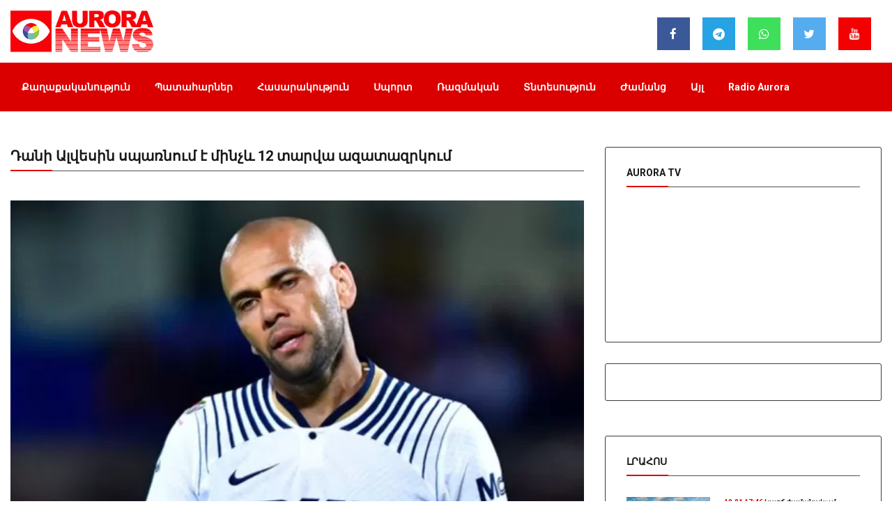

--- FILE ---
content_type: text/html; charset=UTF-8
request_url: https://auroranews.am/news/2023-02-10-dani-alvesin-sparnum-e-minchev-12-tarva-azatazrkum
body_size: 13794
content:
<!DOCTYPE html>
<html lang="en">

<head>
    <meta charset="UTF-8">
    <meta name="description" content="">
    <meta http-equiv="X-UA-Compatible" content="IE=edge">
    <meta name="viewport" content="width=device-width, initial-scale=1, shrink-to-fit=no">
    <!-- The above 4 meta tags *must* come first in the head; any other head content must come *after* these tags -->

    <!-- Title -->
    <title>Aurora News |     Դանի Ալվեսին սպառնում է մինչև 12 տարվա ազատազրկում
</title>

    <!-- ==== Document Meta ==== -->
    <meta name="author" content="Aurora Media">
    <meta name="description" content="Հայաստանի նորություններ, վերջին նորություններ Հայաստանից, Հայկական նորություններ, Հայաստանի Հանրապետություն, Հայաստան, հայկական, հայերեն, հայեր, նորություններ, Արցախ, Ղարաբաղ, Լեռնային      Ղարաբաղ, Երևան, Կովկաս, Անդրկովկաս, Ադրբեջան, Բաքու, Վրաստան, Թբիլիսի, իշխանություն, ընդդիմություն, հայերի ցեղասպանություն, սփյուռք, անդրկովկասյան, հայկական սփյուռք, հայկական համայնք, Թուրքիա, հայ-ամերիկյան, ամերիկա-        հայկական, նախագահ, Եվրոպա">
    <meta name="keywords" content="Հայաստանի նորություններ, վերջին նորություններ Հայաստանից, Հայկական նորություններ, Հայաստանի Հանրապետություն, Հայաստան, հայկական, հայերեն, հայեր, նորություններ, Արցախ, Ղարաբաղ, Լեռնային         Ղարաբաղ, Երևան, Կովկաս, Անդրկովկաս, Ադրբեջան, Բաքու, Վրաստան, Թբիլիսի, իշխանություն, ընդդիմություն, հայերի ցեղասպանություն, սփյուռք, անդրկովկասյան, հայկական սփյուռք, հայկական համայնք, Թուրքիա, հայ-ամերիկյան">

        <meta property="og:image" content="https://auroranews.am/storage/img/base_image/old/0a48f4ddbd38a39533284bc437d17f14.webp">
    <meta property="og:url" content="http://auroranews.am/news/2023-02-10-dani-alvesin-sparnum-e-minchev-12-tarva-azatazrkum">
    <meta property="og:title" content="Դանի Ալվեսին սպառնում է մինչև 12 տարվա ազատազրկում">
    <meta property="og:type" content="website">
    <meta property="og:description" content="Դատաբժշկական փորձաքննությունը հաստատել է, որ 39-ամյա բրազիլացի ֆուտբոլիստ Դանի Ալվեսը սեռական հարաբերություն է ունեցել տուժողի հետ։ Այս մասին հայտնում է Sports.ru-ն:Նշվում է, որ նրան սպառնում է մինչև ">
    <meta property="fb:app_id" content="1846317735426537">
    <meta itemprop="publisher" content="Radio Aurora">
    <meta property="og:site_name" content="Aurora News">
    <meta property="og:image:width" content="600">
    <meta property="og:image:height" content="338">

    <!-- Favicon -->
    <link rel="icon" href="https://auroranews.am/favicon.ico">

    <!-- Stylesheet -->
    <link rel="stylesheet" href="https://auroranews.am/wp-content/themes/v2/style.css?v=1313106661313">
    <link rel="stylesheet" href="https://auroranews.am/wp-content/themes/v2/css/calendar.css">
    <link href="https://auroranews.am/wp-content/themes/v2/css/tobii.min.css" rel="stylesheet">

	<!--In the site <head>, add the loader code once-->
	<script>window.yaContextCb = window.yaContextCb || []</script>
	<script src="https://yandex.ru/ads/system/context.js" async></script>






</head>

<body>


  <div style="height: auto; width: 100%; overflow: hidden">


      <!--AdFox START-->
    <!--yandex_marketing.aurora-->
    <!--Placement: auroranews / Aurora Home page / Sticki Topp-->
    <!--Category: <not defined>-->
    <!--Banner type: Sticki Top-->
    <div id="adfox_16873564649397445"></div>
    <script>
        window.yaContextCb.push(()=>{
            Ya.adfoxCode.create({
                ownerId: 1472074,
                containerId: 'adfox_16873564649397445',
                params: {
                    p1: 'cylzz',
                    p2: 'ikwm'
                }
            })
        })
    </script>



  </div>












    <div class="body-layout"></div>

    <!-- <button class="mob-last-news-close"><i class="fa fa-times" aria-hidden="true"></i></button> -->
    <div id="mob-last-news">

        <div class="container">
            <div class="row">
                <div class="col-md-12 mob-last-news-wrapper">




                        <div class="post--items post--items-3 ptop--15 pbottom--30 mob-menu">
                                    <div class="mb-search-container">
                                         <form action="https://auroranews.am/search">
                                          <div class="form-group search-field">
                                            <input type="text" name="query" class="form-control">
                                          </div>
                                          <button type="submit" class="btn btn-default mobs-btn"><i class="fa fa-search" aria-hidden="true"></i></button>
                                        </form>
                                    </div>





                                    <li><a href="https://auroranews.am/bytag/politics">Քաղաքականություն</a></li>
                                    <li><a href="https://auroranews.am/bytag/accidents">Պատահարներ</a></li>
                                    <li><a href="https://auroranews.am/bytag/public">Հասարակություն</a></li>
                                    <li><a href="https://auroranews.am/bytag/sport">Սպորտ</a></li>
                                    <li><a href="https://auroranews.am/bytag/military">Ռազմական</a></li>
                                    <li><a href="https://auroranews.am/bytag/economics">Տնտեսություն</a></li>


                                    <li><a href="https://radioaurora.am">Radio Aurora</a></li>


<!--                             <ul class="nav last-news-posts">

                                  <div class="col-md-3 bg mob-last-news-loader">
                                    <div class="loader" id="loader-4">
                                      <span></span>
                                      <span></span>
                                      <span></span>
                                    </div>
                                  </div>

                            </ul> -->

                        </div>
                </div>
            </div>
        </div>
    </div>


    <!-- ##### Header Area Start ##### -->
    <header class="header-area">
        <!-- Top Header Area -->


        <div class="logo-block hide-on-mobile">
            <div class="container">
                <div class="row">
                    <div class="col-md-3">
                        <a href="https://auroranews.am">
                            <img class="logo" src="https://auroranews.am/wp-content/themes/v2/img/logo.png">
                        </a>
                    </div>
                    <div class="col-md-4 header-info hide-on-mobile">


<!--                         <p>Հունվարի 19 Երևան 6°C</p>
                        <p>&#36  395.53  | € 393.43  | &#8381  6.42  </p> -->
                    </div>

                    <div class="col-md-5 header-icons hide-on-mobile">
                            <a href="https://www.facebook.com/radioauroranews/" class="facebook"><i class="fa fa-facebook"></i></a>
                            <a href="https://t.me/auroramedia" class="telegram"><i class="fa fa-telegram"></i></a>
                            <a href="#" class="whatsapp"><i class="fa fa-whatsapp"></i></a>
                            <a href="https://twitter.com/radioaurora1007" class="twitter"><i class="fa fa-twitter"></i></a>
                            <a href="https://www.youtube.com/channel/UCjjgKe_ABlzYcRJcaU7J1Pg" class="youtube"><i class="fa fa-youtube"></i></a>



                    </div>
                </div>
            </div>
        </div>



        <!-- Navbar Area -->
        <div class="vizew-main-menu" id="sticker">
            <div class="classy-nav-container breakpoint-off">
                <div class="container">



            <div class="row mobile-navbar-content">
                <a class="mob-logo-link" href="https://auroranews.am"><img src="https://auroranews.am/wp-content/themes/v2/img/logo2.png" alt="logo-mob"></a>
                <div class="col-3 mob-logo-block mb-logo-container">

                </div>
                <div class="col-7">
<!--                     <form action="https://auroranews.am/search">
                      <div class="form-group search-field">
                        <input type="text" name="query" class="form-control">
                      </div>
                      <button type="submit" class="btn btn-default mobs-btn"><i class="fa fa-search" aria-hidden="true"></i></button>
                    </form> -->
                </div>
                <div class="col-2 text-right">
                  <span><i class="lrahos fa fa-list"></i></span>
                </div>
            </div>



                    <!-- Menu -->
                    <nav class="classy-navbar justify-content-between" id="vizewNav">



                       <!--  <i class="lrahos fa fa-list"></i> -->
                        <!-- Navbar Toggler -->
<!--                         <div class="classy-navbar-toggler">
                            <span class="navbarToggler"><span></span><span></span><span></span></span>
                        </div> -->

                        <div class="classy-menu">

                            <!-- Close Button -->
                            <div class="classycloseIcon">
                                <div class="cross-wrap"><span class="top"></span><span class="bottom"></span></div>
                            </div>

                            <!-- Nav Start -->
                            <div class="classynav">
                                <ul class="hide-on-mobile">
                                    <li><a href="https://auroranews.am/bytag/politics">Քաղաքականություն</a></li>
                                    <li><a href="https://auroranews.am/bytag/accidents">Պատահարներ</a></li>
                                    <li><a href="https://auroranews.am/bytag/public">Հասարակություն</a></li>
                                    <li><a href="https://auroranews.am/bytag/sport">Սպորտ</a></li>
                                    <li><a href="https://auroranews.am/bytag/military">Ռազմական</a></li>
                                    <li><a href="https://auroranews.am/bytag/economics">Տնտեսություն</a></li>
                                    <li><a href="https://auroranews.am/bytag/leisure">Ժամանց</a></li>
                                    <li class="hide-on-small"><a href="https://auroranews.am/bytag/other">Այլ</a></li>
                                    <li><a href="https://radioaurora.am">Radio Aurora</a></li>
                                </ul>
                            </div>
                            <!-- Nav End -->
                        </div>
                    </nav>
                </div>
            </div>
        </div>
    </header>


    <section id="mob-option">
        <div class="container">
            <div class="row">
                <div class="col-12 text-center">
                   <!--  <p>Երևան 6°C | &#36  395.53  |  € 393.43  | &#8381  6.42 </p> -->

                </div>
            </div>
        </div>

    </section>



	<section>

  <section>
	<div class="container">
      <div class="row">
        <div class="col-12">
            <!--AdFox START-->
            <!--yandex_marketing.aurora-->
            <!--Placement: auroranews / Aurora Home page / home 1270x150-->
            <!--Category: <not defined>-->
            <!--Banner type: 1270x150-->
            <div id="adfox_168987088082437052"></div>
            <script>
                window.yaContextCb.push(()=>{
                    Ya.adfoxCode.create({
                        ownerId: 1472074,
                        containerId: 'adfox_168987088082437052',
                        params: {
                            p1: 'cyhkk',
                            p2: 'ijwv'
                        }
                    })
                })
            </script>

        </div>
      </div>
    </div>


  </section>


    <!-- ##### Header Area End ##### -->
    <div id="main-content-wrapper">
            <!-- ##### Vizew Post Area Start ##### -->
    <section class="vizew-post-area mb-50 mt-50">
        <div class="container">
            <div class="row">
                <div class="col-12 col-md-7 col-lg-8">
                    <div class="all-posts-area">
                        <!-- Section Heading -->
                        <div class="section-heading style-2">
                            <h5 class="article-title" data-id="143065">Դանի Ալվեսին սպառնում է մինչև 12 տարվա ազատազրկում</h5>
                            <div class="line"></div>
                        </div>

                        <div class="col-12">
                            <div class="row">
                                <div class="sharethis-inline-share-buttons"></div>
                            </div>
                        </div>

                        <div class="row">
                            <!-- Single Blog Post -->

                            <div class="col-12">
                                <div class="single-post-area mb-30">
                                    <!-- Post Thumbnail -->

                                    <div class="post-thumbnail view-img videoWrapper">
                                                                                                                            <img
                                                src="https://auroranews.am/storage/img/base_image/old/0a48f4ddbd38a39533284bc437d17f14.webp"
                                                alt="Դանի Ալվեսին սպառնում է մինչև 12 տարվա ազատազրկում">
                                        
                                        <!-- Video Duration -->
                                        <!-- <span class="video-duration">05.03</span> -->
                                    </div>


                                    <!-- Post Content -->
                                    <div class="post-content">

                                                                                <a href="https://auroranews.am/tag/leisure"
                                           class="post-cata cata-sm cata-danger">Ժամանց</a>


                                        <div class="post-meta d-flex">
                                            <a href="#"><i class="fa fa-clock-o"
                                                           aria-hidden="true"></i> 10.02.2023 20:04
                                            </a>
                                        </div>
                                    </div>
                                </div>
                            </div>

                            <div class="col-12 mb-30">
                                <!--AdFox START-->
                                <!--yandex_marketing.aurora-->
                                <!--Placement: auroranews / Aurora Home page / home 1270x150-->
                                <!--Category: <not defined>-->
                                <!--Banner type: 1270x150-->
                                <div id="adfox_168608687053757315"></div>
                                <script>
                                    window.yaContextCb.push(() => {
                                        Ya.adfoxCode.create({
                                            ownerId: 1472074,
                                            containerId: 'adfox_168608687053757315',
                                            params: {
                                                p1: 'cyhkk',
                                                p2: 'ijwv'
                                            }
                                        })
                                    })
                                </script>

                            </div>

                            <div class="col-12 view-description">
                                                                <p>Դատաբժշկական փորձաքննությունը հաստատել է, որ 39-ամյա բրազիլացի ֆուտբոլիստ Դանի Ալվեսը սեռական հարաբերություն է ունեցել տուժողի հետ։ Այս մասին հայտնում է Sports.ru-ն:</p><p><br>Նշվում է, որ նրան սպառնում է մինչև 12 տարվա ազատազրկում:</p><p>&nbsp;</p><p><a href="https://auroranews.am/news/2023-01-20-dani-alvesy-gisherayin-akumbum-dzerqy-drel-e-mi-knoj-otqin-arants-verjinis-hamadzaynutyan-futbolisty-dzerbakalvel-e">Հիշեցնենք`</a> ավելի վաղ գրել էինք, որ Դանի Ալվեսը գիշերային ակումբում ձեռքը դրել է մի կնոջ ոտքին` առանց վերջինիս համաձայնության: Ֆուտբոլիստը ձերբակալվել էր:<br>&nbsp;</p>
                            </div>

                            <div class="col-12 mb-30">
                                <!--AdFox START-->
                                <!--yandex_marketing.aurora-->
                                <!--Placement: auroranews / Aurora Home page / home 1270x150-->
                                <!--Category: <not defined>-->
                                <!--Banner type: 1270x150-->
                                <div id="adfox_168608687053757315"></div>
                                <script>
                                    window.yaContextCb.push(() => {
                                        Ya.adfoxCode.create({
                                            ownerId: 1472074,
                                            containerId: 'adfox_168608687053757315',
                                            params: {
                                                p1: 'cyhkk',
                                                p2: 'ijwv'
                                            }
                                        })
                                    })
                                </script>
                            </div>
                        </div>
                    </div>
                </div>
                <div class="col-12 col-md-5 col-lg-4">
                    <div class="sidebar-area">
                                                    <div class="single-widget youtube-channel-widget mb-30">

                                <div class="section-heading style-2 mb-30">
                                    <h4><a href="/lives">Aurora TV</a></h4>
                                    <div class="line"></div>
                                </div>
                                <iframe width="560" height="315" src="https://www.youtube.com/embed/EDlEHm3NdHk?si=uIooGzBtSf1QFgR6" title="YouTube video player" frameborder="0" allow="accelerometer; autoplay; clipboard-write; encrypted-media; gyroscope; picture-in-picture; web-share" referrerpolicy="strict-origin-when-cross-origin" allowfullscreen></iframe>
                            </div>
                        
                        <!-- ***** Single Widget ***** -->
                        <div class="single-widget newsletter-widget mb-50">
                            <!--AdFox START-->
                            <!--yandex_marketing.aurora-->
                            <!--Placement: auroranews / Aurora Home page / 300x400-->
                            <!--Category: <not defined>-->
                            <!--Banner type: 300x400-->
                            <div id="adfox_168608679905623642"></div>
                            <script>
                                window.yaContextCb.push(() => {
                                    Ya.adfoxCode.create({
                                        ownerId: 1472074,
                                        containerId: 'adfox_168608679905623642',
                                        params: {
                                            p1: 'cyhkm',
                                            p2: 'ijwt'
                                        }
                                    })
                                })
                            </script>
                        </div>

                        <!-- ***** Single Widget ***** -->
                        <div class="single-widget mb-30">
                            <!-- Section Heading -->
                            <div class="section-heading style-2 mb-30">
                                <h4><a href="https://auroranews.am/articles">Լրահոս</a></h4>
                                <div class="line"></div>
                            </div>

                            <div id="viewpage-news" class="autoscrolled vide-page-last-news-widget hide-on-mobile">
                                                                    <!-- Single Blog Post -->
                                    <div class="single-blog-post d-flex">
                                        <div class="post-thumbnail">
                                                                                        <a href="https://auroranews.am/news/2026-01-19-karch-zhamanakum-rusakan-heghuk-gazy-hayastan-knermutsvi-adrbejani-taratsqov"><img
                                                    src="https://auroranews.am/storage/img/base_image/2026-01-19/696e35b998ec0.webp" alt="Կարճ ժամանակում ռուսական հեղուկ գազը Հայաստան կներմուծվի Ադրբեջանի տարածքով"></a>
                                        </div>
                                        <div class="post-content">
                                            <a href="https://auroranews.am/news/2026-01-19-karch-zhamanakum-rusakan-heghuk-gazy-hayastan-knermutsvi-adrbejani-taratsqov" class="post-title"><span
                                                    class="red">19.01 17:46</span> Կարճ ժամանակում ռուսական հեղուկ գազը Հայաստան կներմուծվի Ադր
                                                ...</a>
                                            <div class="post-meta d-flex justify-content-between">

                                            </div>
                                        </div>
                                    </div>
                                                                    <!-- Single Blog Post -->
                                    <div class="single-blog-post d-flex">
                                        <div class="post-thumbnail">
                                                                                        <a href="https://auroranews.am/news/2026-01-19-pashinyann-arzhanatsl-e-zayed-mardkayin-eghbayrutyan-2026-mrtsanakin"><img
                                                    src="https://auroranews.am/storage/img/base_image/2026-01-19/696e315b9ba81.webp" alt="Փաշինյանն արժանացլ է «Զայեդ» մարդկային եղբայրության 2026 մրցանակին"></a>
                                        </div>
                                        <div class="post-content">
                                            <a href="https://auroranews.am/news/2026-01-19-pashinyann-arzhanatsl-e-zayed-mardkayin-eghbayrutyan-2026-mrtsanakin" class="post-title"><span
                                                    class="red">19.01 17:27</span> Փաշինյանն արժանացլ է «Զայեդ» մարդկային եղբայրության 2026 մրց
                                                ...</a>
                                            <div class="post-meta d-flex justify-content-between">

                                            </div>
                                        </div>
                                    </div>
                                                                    <!-- Single Blog Post -->
                                    <div class="single-blog-post d-flex">
                                        <div class="post-thumbnail">
                                                                                        <a href="https://auroranews.am/news/2026-01-19-ayd-mets-gumarnery-och-bolory-karogh-en-vcharel-suqiasyany-zinvorakan-tsarayutyunits-khusapoghneri-veraberyal"><img
                                                    src="https://auroranews.am/storage/img/base_image/2026-01-19/696e30ca89311.webp" alt="Այդ մեծ գումարները ոչ բոլորը կարող են վճարել․ Սուքիասյանը՝ զինվորական ծառայությունից խուսափողների վերաբերյալ"></a>
                                        </div>
                                        <div class="post-content">
                                            <a href="https://auroranews.am/news/2026-01-19-ayd-mets-gumarnery-och-bolory-karogh-en-vcharel-suqiasyany-zinvorakan-tsarayutyunits-khusapoghneri-veraberyal" class="post-title"><span
                                                    class="red">19.01 17:25</span> Այդ մեծ գումարները ոչ բոլորը կարող են վճարել․ Սուքիասյանը՝ զ
                                                ...</a>
                                            <div class="post-meta d-flex justify-content-between">

                                            </div>
                                        </div>
                                    </div>
                                                                    <!-- Single Blog Post -->
                                    <div class="single-blog-post d-flex">
                                        <div class="post-thumbnail">
                                                                                        <a href="https://auroranews.am/news/2026-01-19-ukrainan-och-mekin-petq-chi-ga-batsi-meznits-lukashenko"><img
                                                    src="https://auroranews.am/storage/img/base_image/2026-01-19/696e2b3d1e163.webp" alt="Ուկրաինան ոչ մեկին պետք չի գա բացի մեզնից. Լուկաշենկո"></a>
                                        </div>
                                        <div class="post-content">
                                            <a href="https://auroranews.am/news/2026-01-19-ukrainan-och-mekin-petq-chi-ga-batsi-meznits-lukashenko" class="post-title"><span
                                                    class="red">19.01 17:01</span> Ուկրաինան ոչ մեկին պետք չի գա բացի մեզնից. Լուկաշենկո
                                                ...</a>
                                            <div class="post-meta d-flex justify-content-between">

                                            </div>
                                        </div>
                                    </div>
                                                                    <!-- Single Blog Post -->
                                    <div class="single-blog-post d-flex">
                                        <div class="post-thumbnail">
                                                                                        <a href="https://auroranews.am/news/2026-01-19-miayn-orenqov-chen-andzinq-hrazharvel-tsarayutyunits-pogh-en-tvel-harts-lutsoghin-sargsyan"><img
                                                    src="https://auroranews.am/storage/img/base_image/2026-01-19/696e2aee920f5.webp" alt="Միայն օրենքով չեն անձինք հրաժարվել ծառայությունից․ փող են տվել «հարց լուծողին»․ Սարգսյան"></a>
                                        </div>
                                        <div class="post-content">
                                            <a href="https://auroranews.am/news/2026-01-19-miayn-orenqov-chen-andzinq-hrazharvel-tsarayutyunits-pogh-en-tvel-harts-lutsoghin-sargsyan" class="post-title"><span
                                                    class="red">19.01 17:00</span> Միայն օրենքով չեն անձինք հրաժարվել ծառայությունից․ փող են տվ
                                                ...</a>
                                            <div class="post-meta d-flex justify-content-between">

                                            </div>
                                        </div>
                                    </div>
                                                                    <!-- Single Blog Post -->
                                    <div class="single-blog-post d-flex">
                                        <div class="post-thumbnail">
                                                                                        <a href="https://auroranews.am/news/2026-01-19-qnnchakan-marminnery-khuzarkutyun-en-irakanatsnum-im-banakaranum-tsitsernkaberdi-tangarani-nakhkin-tnoren"><img
                                                    src="https://auroranews.am/storage/img/base_image/2026-01-19/696e26e27adbf.webp" alt="Քննչական մարմինները  խուզարկություն են իրականացնում իմ բանակարանում. Ծիծեռնկաբերդի թանգարանի նախկին տնօրեն"></a>
                                        </div>
                                        <div class="post-content">
                                            <a href="https://auroranews.am/news/2026-01-19-qnnchakan-marminnery-khuzarkutyun-en-irakanatsnum-im-banakaranum-tsitsernkaberdi-tangarani-nakhkin-tnoren" class="post-title"><span
                                                    class="red">19.01 16:43</span> Քննչական մարմինները  խուզարկություն են իրականացնում իմ բանակ
                                                ...</a>
                                            <div class="post-meta d-flex justify-content-between">

                                            </div>
                                        </div>
                                    </div>
                                                                    <!-- Single Blog Post -->
                                    <div class="single-blog-post d-flex">
                                        <div class="post-thumbnail">
                                                                                        <a href="https://auroranews.am/news/2026-01-19-qreakan-varuyt-kharutsvi-aragatsotni-temi-qahananeri-berman-entarkman-gortsov"><img
                                                    src="https://auroranews.am/storage/img/base_image/2026-01-19/696e26922686b.webp" alt="Քրեական վարույթ կհարուցվի Արագածոտնի թեմի քահանաների բերման ենթարկման գործով"></a>
                                        </div>
                                        <div class="post-content">
                                            <a href="https://auroranews.am/news/2026-01-19-qreakan-varuyt-kharutsvi-aragatsotni-temi-qahananeri-berman-entarkman-gortsov" class="post-title"><span
                                                    class="red">19.01 16:41</span> Քրեական վարույթ կհարուցվի Արագածոտնի թեմի քահանաների բերման 
                                                ...</a>
                                            <div class="post-meta d-flex justify-content-between">

                                            </div>
                                        </div>
                                    </div>
                                                                    <!-- Single Blog Post -->
                                    <div class="single-blog-post d-flex">
                                        <div class="post-thumbnail">
                                                                                        <a href="https://auroranews.am/news/2026-01-19-kadastri-komiten-spasarkman-grasenyaknery-pokharinum-e-khorhrdatvakan-kentronnerov"><img
                                                    src="https://auroranews.am/storage/img/base_image/2026-01-19/696e250e181b4.webp" alt="Կադաստրի կոմիտեն սպասարկման գրասենյակները փոխարինում է խորհրդատվական կենտրոններով"></a>
                                        </div>
                                        <div class="post-content">
                                            <a href="https://auroranews.am/news/2026-01-19-kadastri-komiten-spasarkman-grasenyaknery-pokharinum-e-khorhrdatvakan-kentronnerov" class="post-title"><span
                                                    class="red">19.01 16:35</span> Կադաստրի կոմիտեն սպասարկման գրասենյակները փոխարինում է խորհր
                                                ...</a>
                                            <div class="post-meta d-flex justify-content-between">

                                            </div>
                                        </div>
                                    </div>
                                                                    <!-- Single Blog Post -->
                                    <div class="single-blog-post d-flex">
                                        <div class="post-thumbnail">
                                                                                        <a href="https://auroranews.am/news/2026-01-19-jermuk-qaghaqum-buq-e-iravichaky-avtochanaparhnerin"><img
                                                    src="https://auroranews.am/storage/img/base_image/2026-01-19/696e241ac8dcc.webp" alt="Ջերմուկ քաղաքում բուք է․ իրավիճակը՝ ավտոճանապարհներին"></a>
                                        </div>
                                        <div class="post-content">
                                            <a href="https://auroranews.am/news/2026-01-19-jermuk-qaghaqum-buq-e-iravichaky-avtochanaparhnerin" class="post-title"><span
                                                    class="red">19.01 16:31</span> Ջերմուկ քաղաքում բուք է․ իրավիճակը՝ ավտոճանապարհներին
                                                ...</a>
                                            <div class="post-meta d-flex justify-content-between">

                                            </div>
                                        </div>
                                    </div>
                                                                    <!-- Single Blog Post -->
                                    <div class="single-blog-post d-flex">
                                        <div class="post-thumbnail">
                                                                                        <a href="https://auroranews.am/news/2026-01-19-inqnakam-karuytsnery-hnaravor-klini-orinakanatsnel-kadastri-komitei-ghekavar"><img
                                                    src="https://auroranews.am/storage/img/base_image/2026-01-19/696e23a2a1242.webp" alt="Ինքնակամ կառույցները հնարավոր կլինի օրինականացնել․ Կադաստրի կոմիտեի ղեկավար"></a>
                                        </div>
                                        <div class="post-content">
                                            <a href="https://auroranews.am/news/2026-01-19-inqnakam-karuytsnery-hnaravor-klini-orinakanatsnel-kadastri-komitei-ghekavar" class="post-title"><span
                                                    class="red">19.01 16:29</span> Ինքնակամ կառույցները հնարավոր կլինի օրինականացնել․ Կադաստրի 
                                                ...</a>
                                            <div class="post-meta d-flex justify-content-between">

                                            </div>
                                        </div>
                                    </div>
                                                                    <!-- Single Blog Post -->
                                    <div class="single-blog-post d-flex">
                                        <div class="post-thumbnail">
                                                                                        <a href="https://auroranews.am/news/2026-01-19-htskh-n-teghyak-e-eghel-hets-i-khndirnerin-davit-ghazinyan"><img
                                                    src="https://auroranews.am/storage/img/base_image/2026-01-19/696e22a2a52ea.webp" alt="ՀԾԿՀ-ն տեղյակ է եղել  ՀԷՑ-ի խնդիրներին․ Դավիթ Ղազինյան"></a>
                                        </div>
                                        <div class="post-content">
                                            <a href="https://auroranews.am/news/2026-01-19-htskh-n-teghyak-e-eghel-hets-i-khndirnerin-davit-ghazinyan" class="post-title"><span
                                                    class="red">19.01 16:25</span> ՀԾԿՀ-ն տեղյակ է եղել  ՀԷՑ-ի խնդիրներին․ Դավիթ Ղազինյան
                                                ...</a>
                                            <div class="post-meta d-flex justify-content-between">

                                            </div>
                                        </div>
                                    </div>
                                                                    <!-- Single Blog Post -->
                                    <div class="single-blog-post d-flex">
                                        <div class="post-thumbnail">
                                                                                        <a href="https://auroranews.am/news/2026-01-19-chanaparhi-maqarman-ashkhatanqner-irakanatsnelis-meqenan-koghashrjvel-e"><img
                                                    src="https://auroranews.am/storage/img/base_image/2026-01-19/696e20039a188.webp" alt="Ճանապարհի մաքարման աշխատանքներ իրականացնելիս մեքենան կողաշրջվել է"></a>
                                        </div>
                                        <div class="post-content">
                                            <a href="https://auroranews.am/news/2026-01-19-chanaparhi-maqarman-ashkhatanqner-irakanatsnelis-meqenan-koghashrjvel-e" class="post-title"><span
                                                    class="red">19.01 16:13</span> Ճանապարհի մաքարման աշխատանքներ իրականացնելիս մեքենան կողաշրջ
                                                ...</a>
                                            <div class="post-meta d-flex justify-content-between">

                                            </div>
                                        </div>
                                    </div>
                                                                    <!-- Single Blog Post -->
                                    <div class="single-blog-post d-flex">
                                        <div class="post-thumbnail">
                                                                                        <a href="https://auroranews.am/news/2026-01-19-davit-hambardzumyani-khapanman-mijotsy-pokharinvets-tnayin-kalanqov"><img
                                                    src="https://auroranews.am/storage/img/base_image/2026-01-19/696e1f6e2341f.webp" alt="Դավիթ Համբարձումյանի խափանման միջոցը փոխարինվեց տնային կալանքով"></a>
                                        </div>
                                        <div class="post-content">
                                            <a href="https://auroranews.am/news/2026-01-19-davit-hambardzumyani-khapanman-mijotsy-pokharinvets-tnayin-kalanqov" class="post-title"><span
                                                    class="red">19.01 16:11</span> Դավիթ Համբարձումյանի խափանման միջոցը փոխարինվեց տնային կալան
                                                ...</a>
                                            <div class="post-meta d-flex justify-content-between">

                                            </div>
                                        </div>
                                    </div>
                                                                    <!-- Single Blog Post -->
                                    <div class="single-blog-post d-flex">
                                        <div class="post-thumbnail">
                                                                                        <a href="https://auroranews.am/news/2026-01-19-chekhian-uni-dra-kariqy-chi-vachari-ir-teghakan-artadrutyan-inqnatirnery-ukrainayin"><img
                                                    src="https://auroranews.am/storage/img/base_image/2026-01-19/696e1c524fd91.webp" alt="Չեխիան ունի դրա կարիքը․ չի վաճառի իր տեղական արտադրության ինքնաթիռները Ուկրաինային"></a>
                                        </div>
                                        <div class="post-content">
                                            <a href="https://auroranews.am/news/2026-01-19-chekhian-uni-dra-kariqy-chi-vachari-ir-teghakan-artadrutyan-inqnatirnery-ukrainayin" class="post-title"><span
                                                    class="red">19.01 15:58</span> Չեխիան ունի դրա կարիքը․ չի վաճառի իր տեղական արտադրության ին
                                                ...</a>
                                            <div class="post-meta d-flex justify-content-between">

                                            </div>
                                        </div>
                                    </div>
                                                                    <!-- Single Blog Post -->
                                    <div class="single-blog-post d-flex">
                                        <div class="post-thumbnail">
                                                                                        <a href="https://auroranews.am/news/2026-01-19-haytni-en-dardzel-luvri-koghoputi-manramasnery"><img
                                                    src="https://auroranews.am/storage/img/base_image/2026-01-19/696e1a596c3e0.webp" alt="Հայտնի են դարձել Լուվրի կողոպուտի մանրամասները"></a>
                                        </div>
                                        <div class="post-content">
                                            <a href="https://auroranews.am/news/2026-01-19-haytni-en-dardzel-luvri-koghoputi-manramasnery" class="post-title"><span
                                                    class="red">19.01 15:49</span> Հայտնի են դարձել Լուվրի կողոպուտի մանրամասները
                                                ...</a>
                                            <div class="post-meta d-flex justify-content-between">

                                            </div>
                                        </div>
                                    </div>
                                                                    <!-- Single Blog Post -->
                                    <div class="single-blog-post d-flex">
                                        <div class="post-thumbnail">
                                                                                        <a href="https://auroranews.am/news/2026-01-19-geghardi-masunq-en-tarel-petq-e-ushadir-linel-aleqsanyany-episkoposats-zhoghovy-hayastanits-durs-antskatsnelu-masin"><img
                                                    src="https://auroranews.am/storage/img/base_image/2026-01-19/696e1848f0640.webp" alt="Գեղարդի մասունք են տարել, պետք է ուշադիր լինել․ Ալեքսանյանը՝ Եպիսկոպոսաց ժողովը Հայաստանից դուրս անցկացնելու մասին"></a>
                                        </div>
                                        <div class="post-content">
                                            <a href="https://auroranews.am/news/2026-01-19-geghardi-masunq-en-tarel-petq-e-ushadir-linel-aleqsanyany-episkoposats-zhoghovy-hayastanits-durs-antskatsnelu-masin" class="post-title"><span
                                                    class="red">19.01 15:40</span> Գեղարդի մասունք են տարել, պետք է ուշադիր լինել․ Ալեքսանյանը՝
                                                ...</a>
                                            <div class="post-meta d-flex justify-content-between">

                                            </div>
                                        </div>
                                    </div>
                                                                    <!-- Single Blog Post -->
                                    <div class="single-blog-post d-flex">
                                        <div class="post-thumbnail">
                                                                                        <a href="https://auroranews.am/news/2026-01-19-episkoposats-zhoghovy-kkayana-petrvarin-hayastanits-durs"><img
                                                    src="https://auroranews.am/storage/img/base_image/2026-01-19/696e16b35b1d7.webp" alt="Եպիսկոպոսաց ժողովը կկայանա փետրվարին՝ Հայաստանից դուրս"></a>
                                        </div>
                                        <div class="post-content">
                                            <a href="https://auroranews.am/news/2026-01-19-episkoposats-zhoghovy-kkayana-petrvarin-hayastanits-durs" class="post-title"><span
                                                    class="red">19.01 15:34</span> Եպիսկոպոսաց ժողովը կկայանա փետրվարին՝ Հայաստանից դուրս
                                                ...</a>
                                            <div class="post-meta d-flex justify-content-between">

                                            </div>
                                        </div>
                                    </div>
                                                                    <!-- Single Blog Post -->
                                    <div class="single-blog-post d-flex">
                                        <div class="post-thumbnail">
                                                                                        <a href="https://auroranews.am/news/2026-01-19-kadrayin-popokhutyunner-ngn-um-kamo-tsutsulyany-ev-aram-ghazaryany-nor-pashtonner-unen"><img
                                                    src="https://auroranews.am/storage/img/base_image/2026-01-19/696e27e321dff.webp" alt="Կադրային փոփոխություններ ՆԳՆ-ում. Կամո Ցուցուլյանը և Արամ Ղազարյանը նոր պաշտոններ ունեն"></a>
                                        </div>
                                        <div class="post-content">
                                            <a href="https://auroranews.am/news/2026-01-19-kadrayin-popokhutyunner-ngn-um-kamo-tsutsulyany-ev-aram-ghazaryany-nor-pashtonner-unen" class="post-title"><span
                                                    class="red">19.01 15:17</span> Կադրային փոփոխություններ ՆԳՆ-ում. Կամո Ցուցուլյանը և Արամ Ղա
                                                ...</a>
                                            <div class="post-meta d-flex justify-content-between">

                                            </div>
                                        </div>
                                    </div>
                                                                    <!-- Single Blog Post -->
                                    <div class="single-blog-post d-flex">
                                        <div class="post-thumbnail">
                                                                                        <a href="https://auroranews.am/news/2026-01-19-israyelakan-inqnatirnery-harvatsner-en-hastsrel-libanani-haravum"><img
                                                    src="https://auroranews.am/storage/img/base_image/2026-01-19/696e0dddf35b4.webp" alt="Իսրայելական ինքնաթիռները հարվածներ են հասցրել Լիբանանի հարավում"></a>
                                        </div>
                                        <div class="post-content">
                                            <a href="https://auroranews.am/news/2026-01-19-israyelakan-inqnatirnery-harvatsner-en-hastsrel-libanani-haravum" class="post-title"><span
                                                    class="red">19.01 14:56</span> Իսրայելական ինքնաթիռները հարվածներ են հասցրել Լիբանանի հարավ
                                                ...</a>
                                            <div class="post-meta d-flex justify-content-between">

                                            </div>
                                        </div>
                                    </div>
                                                                    <!-- Single Blog Post -->
                                    <div class="single-blog-post d-flex">
                                        <div class="post-thumbnail">
                                                                                        <a href="https://auroranews.am/news/2026-01-19-tripp-i-shrjanakum-sahmanayin-front-ofisy-karogh-e-liovin-avtomatatsvats-linel-aleqsanyan"><img
                                                    src="https://auroranews.am/storage/img/base_image/2026-01-19/696e0ba6e1715.webp" alt="ԹՐԻՓՓ-ի շրջանակում սահմանային «ֆրոնտ օֆիսը» կարող է լիովին ավտոմատացված լինել․ Ալեքսանյան"></a>
                                        </div>
                                        <div class="post-content">
                                            <a href="https://auroranews.am/news/2026-01-19-tripp-i-shrjanakum-sahmanayin-front-ofisy-karogh-e-liovin-avtomatatsvats-linel-aleqsanyan" class="post-title"><span
                                                    class="red">19.01 14:47</span> ԹՐԻՓՓ-ի շրջանակում սահմանային «ֆրոնտ օֆիսը» կարող է լիովին ա
                                                ...</a>
                                            <div class="post-meta d-flex justify-content-between">

                                            </div>
                                        </div>
                                    </div>
                                                                    <!-- Single Blog Post -->
                                    <div class="single-blog-post d-flex">
                                        <div class="post-thumbnail">
                                                                                        <a href="https://auroranews.am/news/2026-01-19-aleqsanayny-akhurik-sahmanayin-antsaketits-rus-sahmanapahneri-hnaravor-heratsman-masin"><img
                                                    src="https://auroranews.am/storage/img/base_image/2026-01-19/696e0a34af5ab.webp" alt="Ալեքսանայնը` «Ախուրիկ» սահմանային անցակետից ռուս սահմանապահների հնարավոր հեռացման մասին"></a>
                                        </div>
                                        <div class="post-content">
                                            <a href="https://auroranews.am/news/2026-01-19-aleqsanayny-akhurik-sahmanayin-antsaketits-rus-sahmanapahneri-hnaravor-heratsman-masin" class="post-title"><span
                                                    class="red">19.01 14:40</span> Ալեքսանայնը` «Ախուրիկ» սահմանային անցակետից ռուս սահմանապահն
                                                ...</a>
                                            <div class="post-meta d-flex justify-content-between">

                                            </div>
                                        </div>
                                    </div>
                                                                    <!-- Single Blog Post -->
                                    <div class="single-blog-post d-flex">
                                        <div class="post-thumbnail">
                                                                                        <a href="https://auroranews.am/news/2026-01-19-hunvari-14-n-arandznatsav-evs-mek-karevor-iradardzutyamb-pashinyan"><img
                                                    src="https://auroranews.am/storage/img/base_image/2026-01-19/696e0681d6846.webp" alt="Հունվարի 14-ն առանձնացավ ևս մեկ կարևոր իրադարձությամբ. Փաշինյան"></a>
                                        </div>
                                        <div class="post-content">
                                            <a href="https://auroranews.am/news/2026-01-19-hunvari-14-n-arandznatsav-evs-mek-karevor-iradardzutyamb-pashinyan" class="post-title"><span
                                                    class="red">19.01 14:25</span> Հունվարի 14-ն առանձնացավ ևս մեկ կարևոր իրադարձությամբ. Փաշին
                                                ...</a>
                                            <div class="post-meta d-flex justify-content-between">

                                            </div>
                                        </div>
                                    </div>
                                                                    <!-- Single Blog Post -->
                                    <div class="single-blog-post d-flex">
                                        <div class="post-thumbnail">
                                                                                        <a href="https://auroranews.am/news/2026-01-19-popokhutyunner-ansharzh-guyqi-shukayum"><img
                                                    src="https://auroranews.am/storage/img/base_image/2026-01-19/696e04a05f488.webp" alt="Փոփոխություններ անշարժ գույքի շուկայում"></a>
                                        </div>
                                        <div class="post-content">
                                            <a href="https://auroranews.am/news/2026-01-19-popokhutyunner-ansharzh-guyqi-shukayum" class="post-title"><span
                                                    class="red">19.01 14:17</span> Փոփոխություններ անշարժ գույքի շուկայում
                                                ...</a>
                                            <div class="post-meta d-flex justify-content-between">

                                            </div>
                                        </div>
                                    </div>
                                                                    <!-- Single Blog Post -->
                                    <div class="single-blog-post d-flex">
                                        <div class="post-thumbnail">
                                                                                        <a href="https://auroranews.am/news/2026-01-19-arajarkvum-e-hunvari-27-y-sahmanel-hishataki-ev-och-ashkhatanqayin-or-rubinyan"><img
                                                    src="https://auroranews.am/storage/img/base_image/2026-01-19/696e031ddc39d.webp" alt="Առաջարկվում է հունվարի 27-ը սահմանել հիշատակի և ոչ աշխատանքային օր. Ռուբինյան"></a>
                                        </div>
                                        <div class="post-content">
                                            <a href="https://auroranews.am/news/2026-01-19-arajarkvum-e-hunvari-27-y-sahmanel-hishataki-ev-och-ashkhatanqayin-or-rubinyan" class="post-title"><span
                                                    class="red">19.01 14:10</span> Առաջարկվում է հունվարի 27-ը սահմանել հիշատակի և ոչ աշխատանքա
                                                ...</a>
                                            <div class="post-meta d-flex justify-content-between">

                                            </div>
                                        </div>
                                    </div>
                                                                    <!-- Single Blog Post -->
                                    <div class="single-blog-post d-flex">
                                        <div class="post-thumbnail">
                                                                                        <a href="https://auroranews.am/news/2026-01-19-artsants-tsarayutyan-hartaknery-zhamanakavorapes-anhasaneli-en-migratsiayi-ev-qaghaqatsiutyan-tsarayutyun"><img
                                                    src="https://auroranews.am/storage/img/base_image/2026-01-19/696e014f999a1.webp" alt="Առցանց ծառայության հարթակները ժամանակավորապես անհասանելի են. Միգրացիայի և քաղաքացիության ծառայություն"></a>
                                        </div>
                                        <div class="post-content">
                                            <a href="https://auroranews.am/news/2026-01-19-artsants-tsarayutyan-hartaknery-zhamanakavorapes-anhasaneli-en-migratsiayi-ev-qaghaqatsiutyan-tsarayutyun" class="post-title"><span
                                                    class="red">19.01 14:02</span> Առցանց ծառայության հարթակները ժամանակավորապես անհասանելի են.
                                                ...</a>
                                            <div class="post-meta d-flex justify-content-between">

                                            </div>
                                        </div>
                                    </div>
                                                                    <!-- Single Blog Post -->
                                    <div class="single-blog-post d-flex">
                                        <div class="post-thumbnail">
                                                                                        <a href="https://auroranews.am/news/2026-01-19-rd-ngn-n-arajarkel-e-erkaradzgel-otarerkrya-ughevorabernapokhadroghneri-katsutyan-zhamkety"><img
                                                    src="https://auroranews.am/storage/img/base_image/2026-01-19/696dfed12a1f2.webp" alt="ՌԴ ՆԳՆ-ն առաջարկել է երկարաձգել օտարերկրյա ուղևորաբեռնափոխադրողների կացության ժամկետը"></a>
                                        </div>
                                        <div class="post-content">
                                            <a href="https://auroranews.am/news/2026-01-19-rd-ngn-n-arajarkel-e-erkaradzgel-otarerkrya-ughevorabernapokhadroghneri-katsutyan-zhamkety" class="post-title"><span
                                                    class="red">19.01 13:52</span> ՌԴ ՆԳՆ-ն առաջարկել է երկարաձգել օտարերկրյա ուղևորաբեռնափոխադ
                                                ...</a>
                                            <div class="post-meta d-flex justify-content-between">

                                            </div>
                                        </div>
                                    </div>
                                                                    <!-- Single Blog Post -->
                                    <div class="single-blog-post d-flex">
                                        <div class="post-thumbnail">
                                                                                        <a href="https://auroranews.am/news/2026-01-19-putinn-amn-its-arajark-e-statsel"><img
                                                    src="https://auroranews.am/storage/img/base_image/2026-01-19/696dfc60428c8.webp" alt="Պուտինն ԱՄՆ-ից առաջարկ է ստացել"></a>
                                        </div>
                                        <div class="post-content">
                                            <a href="https://auroranews.am/news/2026-01-19-putinn-amn-its-arajark-e-statsel" class="post-title"><span
                                                    class="red">19.01 13:41</span> Պուտինն ԱՄՆ-ից առաջարկ է ստացել
                                                ...</a>
                                            <div class="post-meta d-flex justify-content-between">

                                            </div>
                                        </div>
                                    </div>
                                                                    <!-- Single Blog Post -->
                                    <div class="single-blog-post d-flex">
                                        <div class="post-thumbnail">
                                                                                        <a href="https://auroranews.am/news/2026-01-19-hayastani-dirqoroshumy-chi-pokhvel-ruben-rubinyan"><img
                                                    src="https://auroranews.am/storage/img/base_image/2026-01-19/696dfaa10329f.webp" alt="Հայաստանի դիրքորոշումը չի փոխվել. Ռուբեն Ռուբինյան"></a>
                                        </div>
                                        <div class="post-content">
                                            <a href="https://auroranews.am/news/2026-01-19-hayastani-dirqoroshumy-chi-pokhvel-ruben-rubinyan" class="post-title"><span
                                                    class="red">19.01 13:34</span> Հայաստանի դիրքորոշումը չի փոխվել. Ռուբեն Ռուբինյան
                                                ...</a>
                                            <div class="post-meta d-flex justify-content-between">

                                            </div>
                                        </div>
                                    </div>
                                                                    <!-- Single Blog Post -->
                                    <div class="single-blog-post d-flex">
                                        <div class="post-thumbnail">
                                                                                        <a href="https://auroranews.am/news/2026-01-19-evropayi-teghy-rusastani-ev-belarusi-het-e-lukashenko"><img
                                                    src="https://auroranews.am/storage/img/base_image/2026-01-19/696df73b9df99.webp" alt="Եվրոպայի տեղը Ռուսաստանի և Բելառուսի հետ է․ Լուկաշենկո"></a>
                                        </div>
                                        <div class="post-content">
                                            <a href="https://auroranews.am/news/2026-01-19-evropayi-teghy-rusastani-ev-belarusi-het-e-lukashenko" class="post-title"><span
                                                    class="red">19.01 13:19</span> Եվրոպայի տեղը Ռուսաստանի և Բելառուսի հետ է․ Լուկաշենկո
                                                ...</a>
                                            <div class="post-meta d-flex justify-content-between">

                                            </div>
                                        </div>
                                    </div>
                                                                    <!-- Single Blog Post -->
                                    <div class="single-blog-post d-flex">
                                        <div class="post-thumbnail">
                                                                                        <a href="https://auroranews.am/news/2026-01-19-azatum-hrdehi-gortsov-mijnordutyun-knerkayatsvi-pashinyanin-ev-papikyanin-hartsaqnnelu-hamar-norikyan"><img
                                                    src="https://auroranews.am/storage/img/base_image/2026-01-19/696df1aae4dcf.webp" alt="Ազատում հրդեհի գործով միջնորդություն կներկայացվի Փաշինյանին և Պապիկյանին հարցաքննելու համար․ Նորիկյան"></a>
                                        </div>
                                        <div class="post-content">
                                            <a href="https://auroranews.am/news/2026-01-19-azatum-hrdehi-gortsov-mijnordutyun-knerkayatsvi-pashinyanin-ev-papikyanin-hartsaqnnelu-hamar-norikyan" class="post-title"><span
                                                    class="red">19.01 12:56</span> Ազատում հրդեհի գործով միջնորդություն կներկայացվի Փաշինյանին 
                                                ...</a>
                                            <div class="post-meta d-flex justify-content-between">

                                            </div>
                                        </div>
                                    </div>
                                
                                <a href="https://auroranews.am/articles"
                                   class="btn vizew-btn w-100">Ավելին</a>

                            </div>

                            <div class="last-news-widget show-on-mobile">
                                                                    <!-- Single Blog Post -->
                                    <div class="single-blog-post d-flex">
                                        <div class="post-thumbnail">
                                            <a href="https://auroranews.am/news/2026-01-19-karch-zhamanakum-rusakan-heghuk-gazy-hayastan-knermutsvi-adrbejani-taratsqov"><img
                                                    src="https://auroranews.am/storage/img/base_image/2026-01-19/696e35b998ec0.webp" alt="Կարճ ժամանակում ռուսական հեղուկ գազը Հայաստան կներմուծվի Ադրբեջանի տարածքով"></a>
                                        </div>
                                        <div class="post-content">
                                            <a href="https://auroranews.am/news/2026-01-19-karch-zhamanakum-rusakan-heghuk-gazy-hayastan-knermutsvi-adrbejani-taratsqov" class="post-title"><span
                                                    class="red">19.01.2026 17:46</span> Կարճ ժամանակում ռուսական հեղուկ գազը Հայաստան կներմուծվի Ադր
                                                ...</a>
                                            <div class="post-meta d-flex justify-content-between">

                                            </div>
                                        </div>
                                    </div>
                                                                    <!-- Single Blog Post -->
                                    <div class="single-blog-post d-flex">
                                        <div class="post-thumbnail">
                                            <a href="https://auroranews.am/news/2026-01-19-pashinyann-arzhanatsl-e-zayed-mardkayin-eghbayrutyan-2026-mrtsanakin"><img
                                                    src="https://auroranews.am/storage/img/base_image/2026-01-19/696e315b9ba81.webp" alt="Փաշինյանն արժանացլ է «Զայեդ» մարդկային եղբայրության 2026 մրցանակին"></a>
                                        </div>
                                        <div class="post-content">
                                            <a href="https://auroranews.am/news/2026-01-19-pashinyann-arzhanatsl-e-zayed-mardkayin-eghbayrutyan-2026-mrtsanakin" class="post-title"><span
                                                    class="red">19.01.2026 17:27</span> Փաշինյանն արժանացլ է «Զայեդ» մարդկային եղբայրության 2026 մրց
                                                ...</a>
                                            <div class="post-meta d-flex justify-content-between">

                                            </div>
                                        </div>
                                    </div>
                                                                    <!-- Single Blog Post -->
                                    <div class="single-blog-post d-flex">
                                        <div class="post-thumbnail">
                                            <a href="https://auroranews.am/news/2026-01-19-ayd-mets-gumarnery-och-bolory-karogh-en-vcharel-suqiasyany-zinvorakan-tsarayutyunits-khusapoghneri-veraberyal"><img
                                                    src="https://auroranews.am/storage/img/base_image/2026-01-19/696e30ca89311.webp" alt="Այդ մեծ գումարները ոչ բոլորը կարող են վճարել․ Սուքիասյանը՝ զինվորական ծառայությունից խուսափողների վերաբերյալ"></a>
                                        </div>
                                        <div class="post-content">
                                            <a href="https://auroranews.am/news/2026-01-19-ayd-mets-gumarnery-och-bolory-karogh-en-vcharel-suqiasyany-zinvorakan-tsarayutyunits-khusapoghneri-veraberyal" class="post-title"><span
                                                    class="red">19.01.2026 17:25</span> Այդ մեծ գումարները ոչ բոլորը կարող են վճարել․ Սուքիասյանը՝ զ
                                                ...</a>
                                            <div class="post-meta d-flex justify-content-between">

                                            </div>
                                        </div>
                                    </div>
                                                                    <!-- Single Blog Post -->
                                    <div class="single-blog-post d-flex">
                                        <div class="post-thumbnail">
                                            <a href="https://auroranews.am/news/2026-01-19-ukrainan-och-mekin-petq-chi-ga-batsi-meznits-lukashenko"><img
                                                    src="https://auroranews.am/storage/img/base_image/2026-01-19/696e2b3d1e163.webp" alt="Ուկրաինան ոչ մեկին պետք չի գա բացի մեզնից. Լուկաշենկո"></a>
                                        </div>
                                        <div class="post-content">
                                            <a href="https://auroranews.am/news/2026-01-19-ukrainan-och-mekin-petq-chi-ga-batsi-meznits-lukashenko" class="post-title"><span
                                                    class="red">19.01.2026 17:01</span> Ուկրաինան ոչ մեկին պետք չի գա բացի մեզնից. Լուկաշենկո
                                                ...</a>
                                            <div class="post-meta d-flex justify-content-between">

                                            </div>
                                        </div>
                                    </div>
                                                                    <!-- Single Blog Post -->
                                    <div class="single-blog-post d-flex">
                                        <div class="post-thumbnail">
                                            <a href="https://auroranews.am/news/2026-01-19-miayn-orenqov-chen-andzinq-hrazharvel-tsarayutyunits-pogh-en-tvel-harts-lutsoghin-sargsyan"><img
                                                    src="https://auroranews.am/storage/img/base_image/2026-01-19/696e2aee920f5.webp" alt="Միայն օրենքով չեն անձինք հրաժարվել ծառայությունից․ փող են տվել «հարց լուծողին»․ Սարգսյան"></a>
                                        </div>
                                        <div class="post-content">
                                            <a href="https://auroranews.am/news/2026-01-19-miayn-orenqov-chen-andzinq-hrazharvel-tsarayutyunits-pogh-en-tvel-harts-lutsoghin-sargsyan" class="post-title"><span
                                                    class="red">19.01.2026 17:00</span> Միայն օրենքով չեն անձինք հրաժարվել ծառայությունից․ փող են տվ
                                                ...</a>
                                            <div class="post-meta d-flex justify-content-between">

                                            </div>
                                        </div>
                                    </div>
                                                                    <!-- Single Blog Post -->
                                    <div class="single-blog-post d-flex">
                                        <div class="post-thumbnail">
                                            <a href="https://auroranews.am/news/2026-01-19-qnnchakan-marminnery-khuzarkutyun-en-irakanatsnum-im-banakaranum-tsitsernkaberdi-tangarani-nakhkin-tnoren"><img
                                                    src="https://auroranews.am/storage/img/base_image/2026-01-19/696e26e27adbf.webp" alt="Քննչական մարմինները  խուզարկություն են իրականացնում իմ բանակարանում. Ծիծեռնկաբերդի թանգարանի նախկին տնօրեն"></a>
                                        </div>
                                        <div class="post-content">
                                            <a href="https://auroranews.am/news/2026-01-19-qnnchakan-marminnery-khuzarkutyun-en-irakanatsnum-im-banakaranum-tsitsernkaberdi-tangarani-nakhkin-tnoren" class="post-title"><span
                                                    class="red">19.01.2026 16:43</span> Քննչական մարմինները  խուզարկություն են իրականացնում իմ բանակ
                                                ...</a>
                                            <div class="post-meta d-flex justify-content-between">

                                            </div>
                                        </div>
                                    </div>
                                                                    <!-- Single Blog Post -->
                                    <div class="single-blog-post d-flex">
                                        <div class="post-thumbnail">
                                            <a href="https://auroranews.am/news/2026-01-19-qreakan-varuyt-kharutsvi-aragatsotni-temi-qahananeri-berman-entarkman-gortsov"><img
                                                    src="https://auroranews.am/storage/img/base_image/2026-01-19/696e26922686b.webp" alt="Քրեական վարույթ կհարուցվի Արագածոտնի թեմի քահանաների բերման ենթարկման գործով"></a>
                                        </div>
                                        <div class="post-content">
                                            <a href="https://auroranews.am/news/2026-01-19-qreakan-varuyt-kharutsvi-aragatsotni-temi-qahananeri-berman-entarkman-gortsov" class="post-title"><span
                                                    class="red">19.01.2026 16:41</span> Քրեական վարույթ կհարուցվի Արագածոտնի թեմի քահանաների բերման 
                                                ...</a>
                                            <div class="post-meta d-flex justify-content-between">

                                            </div>
                                        </div>
                                    </div>
                                                                    <!-- Single Blog Post -->
                                    <div class="single-blog-post d-flex">
                                        <div class="post-thumbnail">
                                            <a href="https://auroranews.am/news/2026-01-19-kadastri-komiten-spasarkman-grasenyaknery-pokharinum-e-khorhrdatvakan-kentronnerov"><img
                                                    src="https://auroranews.am/storage/img/base_image/2026-01-19/696e250e181b4.webp" alt="Կադաստրի կոմիտեն սպասարկման գրասենյակները փոխարինում է խորհրդատվական կենտրոններով"></a>
                                        </div>
                                        <div class="post-content">
                                            <a href="https://auroranews.am/news/2026-01-19-kadastri-komiten-spasarkman-grasenyaknery-pokharinum-e-khorhrdatvakan-kentronnerov" class="post-title"><span
                                                    class="red">19.01.2026 16:35</span> Կադաստրի կոմիտեն սպասարկման գրասենյակները փոխարինում է խորհր
                                                ...</a>
                                            <div class="post-meta d-flex justify-content-between">

                                            </div>
                                        </div>
                                    </div>
                                                                    <!-- Single Blog Post -->
                                    <div class="single-blog-post d-flex">
                                        <div class="post-thumbnail">
                                            <a href="https://auroranews.am/news/2026-01-19-jermuk-qaghaqum-buq-e-iravichaky-avtochanaparhnerin"><img
                                                    src="https://auroranews.am/storage/img/base_image/2026-01-19/696e241ac8dcc.webp" alt="Ջերմուկ քաղաքում բուք է․ իրավիճակը՝ ավտոճանապարհներին"></a>
                                        </div>
                                        <div class="post-content">
                                            <a href="https://auroranews.am/news/2026-01-19-jermuk-qaghaqum-buq-e-iravichaky-avtochanaparhnerin" class="post-title"><span
                                                    class="red">19.01.2026 16:31</span> Ջերմուկ քաղաքում բուք է․ իրավիճակը՝ ավտոճանապարհներին
                                                ...</a>
                                            <div class="post-meta d-flex justify-content-between">

                                            </div>
                                        </div>
                                    </div>
                                                                    <!-- Single Blog Post -->
                                    <div class="single-blog-post d-flex">
                                        <div class="post-thumbnail">
                                            <a href="https://auroranews.am/news/2026-01-19-inqnakam-karuytsnery-hnaravor-klini-orinakanatsnel-kadastri-komitei-ghekavar"><img
                                                    src="https://auroranews.am/storage/img/base_image/2026-01-19/696e23a2a1242.webp" alt="Ինքնակամ կառույցները հնարավոր կլինի օրինականացնել․ Կադաստրի կոմիտեի ղեկավար"></a>
                                        </div>
                                        <div class="post-content">
                                            <a href="https://auroranews.am/news/2026-01-19-inqnakam-karuytsnery-hnaravor-klini-orinakanatsnel-kadastri-komitei-ghekavar" class="post-title"><span
                                                    class="red">19.01.2026 16:29</span> Ինքնակամ կառույցները հնարավոր կլինի օրինականացնել․ Կադաստրի 
                                                ...</a>
                                            <div class="post-meta d-flex justify-content-between">

                                            </div>
                                        </div>
                                    </div>
                                                                    <!-- Single Blog Post -->
                                    <div class="single-blog-post d-flex">
                                        <div class="post-thumbnail">
                                            <a href="https://auroranews.am/news/2026-01-19-htskh-n-teghyak-e-eghel-hets-i-khndirnerin-davit-ghazinyan"><img
                                                    src="https://auroranews.am/storage/img/base_image/2026-01-19/696e22a2a52ea.webp" alt="ՀԾԿՀ-ն տեղյակ է եղել  ՀԷՑ-ի խնդիրներին․ Դավիթ Ղազինյան"></a>
                                        </div>
                                        <div class="post-content">
                                            <a href="https://auroranews.am/news/2026-01-19-htskh-n-teghyak-e-eghel-hets-i-khndirnerin-davit-ghazinyan" class="post-title"><span
                                                    class="red">19.01.2026 16:25</span> ՀԾԿՀ-ն տեղյակ է եղել  ՀԷՑ-ի խնդիրներին․ Դավիթ Ղազինյան
                                                ...</a>
                                            <div class="post-meta d-flex justify-content-between">

                                            </div>
                                        </div>
                                    </div>
                                                                    <!-- Single Blog Post -->
                                    <div class="single-blog-post d-flex">
                                        <div class="post-thumbnail">
                                            <a href="https://auroranews.am/news/2026-01-19-chanaparhi-maqarman-ashkhatanqner-irakanatsnelis-meqenan-koghashrjvel-e"><img
                                                    src="https://auroranews.am/storage/img/base_image/2026-01-19/696e20039a188.webp" alt="Ճանապարհի մաքարման աշխատանքներ իրականացնելիս մեքենան կողաշրջվել է"></a>
                                        </div>
                                        <div class="post-content">
                                            <a href="https://auroranews.am/news/2026-01-19-chanaparhi-maqarman-ashkhatanqner-irakanatsnelis-meqenan-koghashrjvel-e" class="post-title"><span
                                                    class="red">19.01.2026 16:13</span> Ճանապարհի մաքարման աշխատանքներ իրականացնելիս մեքենան կողաշրջ
                                                ...</a>
                                            <div class="post-meta d-flex justify-content-between">

                                            </div>
                                        </div>
                                    </div>
                                                                    <!-- Single Blog Post -->
                                    <div class="single-blog-post d-flex">
                                        <div class="post-thumbnail">
                                            <a href="https://auroranews.am/news/2026-01-19-davit-hambardzumyani-khapanman-mijotsy-pokharinvets-tnayin-kalanqov"><img
                                                    src="https://auroranews.am/storage/img/base_image/2026-01-19/696e1f6e2341f.webp" alt="Դավիթ Համբարձումյանի խափանման միջոցը փոխարինվեց տնային կալանքով"></a>
                                        </div>
                                        <div class="post-content">
                                            <a href="https://auroranews.am/news/2026-01-19-davit-hambardzumyani-khapanman-mijotsy-pokharinvets-tnayin-kalanqov" class="post-title"><span
                                                    class="red">19.01.2026 16:11</span> Դավիթ Համբարձումյանի խափանման միջոցը փոխարինվեց տնային կալան
                                                ...</a>
                                            <div class="post-meta d-flex justify-content-between">

                                            </div>
                                        </div>
                                    </div>
                                                                    <!-- Single Blog Post -->
                                    <div class="single-blog-post d-flex">
                                        <div class="post-thumbnail">
                                            <a href="https://auroranews.am/news/2026-01-19-chekhian-uni-dra-kariqy-chi-vachari-ir-teghakan-artadrutyan-inqnatirnery-ukrainayin"><img
                                                    src="https://auroranews.am/storage/img/base_image/2026-01-19/696e1c524fd91.webp" alt="Չեխիան ունի դրա կարիքը․ չի վաճառի իր տեղական արտադրության ինքնաթիռները Ուկրաինային"></a>
                                        </div>
                                        <div class="post-content">
                                            <a href="https://auroranews.am/news/2026-01-19-chekhian-uni-dra-kariqy-chi-vachari-ir-teghakan-artadrutyan-inqnatirnery-ukrainayin" class="post-title"><span
                                                    class="red">19.01.2026 15:58</span> Չեխիան ունի դրա կարիքը․ չի վաճառի իր տեղական արտադրության ին
                                                ...</a>
                                            <div class="post-meta d-flex justify-content-between">

                                            </div>
                                        </div>
                                    </div>
                                                                    <!-- Single Blog Post -->
                                    <div class="single-blog-post d-flex">
                                        <div class="post-thumbnail">
                                            <a href="https://auroranews.am/news/2026-01-19-haytni-en-dardzel-luvri-koghoputi-manramasnery"><img
                                                    src="https://auroranews.am/storage/img/base_image/2026-01-19/696e1a596c3e0.webp" alt="Հայտնի են դարձել Լուվրի կողոպուտի մանրամասները"></a>
                                        </div>
                                        <div class="post-content">
                                            <a href="https://auroranews.am/news/2026-01-19-haytni-en-dardzel-luvri-koghoputi-manramasnery" class="post-title"><span
                                                    class="red">19.01.2026 15:49</span> Հայտնի են դարձել Լուվրի կողոպուտի մանրամասները
                                                ...</a>
                                            <div class="post-meta d-flex justify-content-between">

                                            </div>
                                        </div>
                                    </div>
                                                                    <!-- Single Blog Post -->
                                    <div class="single-blog-post d-flex">
                                        <div class="post-thumbnail">
                                            <a href="https://auroranews.am/news/2026-01-19-geghardi-masunq-en-tarel-petq-e-ushadir-linel-aleqsanyany-episkoposats-zhoghovy-hayastanits-durs-antskatsnelu-masin"><img
                                                    src="https://auroranews.am/storage/img/base_image/2026-01-19/696e1848f0640.webp" alt="Գեղարդի մասունք են տարել, պետք է ուշադիր լինել․ Ալեքսանյանը՝ Եպիսկոպոսաց ժողովը Հայաստանից դուրս անցկացնելու մասին"></a>
                                        </div>
                                        <div class="post-content">
                                            <a href="https://auroranews.am/news/2026-01-19-geghardi-masunq-en-tarel-petq-e-ushadir-linel-aleqsanyany-episkoposats-zhoghovy-hayastanits-durs-antskatsnelu-masin" class="post-title"><span
                                                    class="red">19.01.2026 15:40</span> Գեղարդի մասունք են տարել, պետք է ուշադիր լինել․ Ալեքսանյանը՝
                                                ...</a>
                                            <div class="post-meta d-flex justify-content-between">

                                            </div>
                                        </div>
                                    </div>
                                                                    <!-- Single Blog Post -->
                                    <div class="single-blog-post d-flex">
                                        <div class="post-thumbnail">
                                            <a href="https://auroranews.am/news/2026-01-19-episkoposats-zhoghovy-kkayana-petrvarin-hayastanits-durs"><img
                                                    src="https://auroranews.am/storage/img/base_image/2026-01-19/696e16b35b1d7.webp" alt="Եպիսկոպոսաց ժողովը կկայանա փետրվարին՝ Հայաստանից դուրս"></a>
                                        </div>
                                        <div class="post-content">
                                            <a href="https://auroranews.am/news/2026-01-19-episkoposats-zhoghovy-kkayana-petrvarin-hayastanits-durs" class="post-title"><span
                                                    class="red">19.01.2026 15:34</span> Եպիսկոպոսաց ժողովը կկայանա փետրվարին՝ Հայաստանից դուրս
                                                ...</a>
                                            <div class="post-meta d-flex justify-content-between">

                                            </div>
                                        </div>
                                    </div>
                                                                    <!-- Single Blog Post -->
                                    <div class="single-blog-post d-flex">
                                        <div class="post-thumbnail">
                                            <a href="https://auroranews.am/news/2026-01-19-kadrayin-popokhutyunner-ngn-um-kamo-tsutsulyany-ev-aram-ghazaryany-nor-pashtonner-unen"><img
                                                    src="https://auroranews.am/storage/img/base_image/2026-01-19/696e27e321dff.webp" alt="Կադրային փոփոխություններ ՆԳՆ-ում. Կամո Ցուցուլյանը և Արամ Ղազարյանը նոր պաշտոններ ունեն"></a>
                                        </div>
                                        <div class="post-content">
                                            <a href="https://auroranews.am/news/2026-01-19-kadrayin-popokhutyunner-ngn-um-kamo-tsutsulyany-ev-aram-ghazaryany-nor-pashtonner-unen" class="post-title"><span
                                                    class="red">19.01.2026 15:17</span> Կադրային փոփոխություններ ՆԳՆ-ում. Կամո Ցուցուլյանը և Արամ Ղա
                                                ...</a>
                                            <div class="post-meta d-flex justify-content-between">

                                            </div>
                                        </div>
                                    </div>
                                                                    <!-- Single Blog Post -->
                                    <div class="single-blog-post d-flex">
                                        <div class="post-thumbnail">
                                            <a href="https://auroranews.am/news/2026-01-19-israyelakan-inqnatirnery-harvatsner-en-hastsrel-libanani-haravum"><img
                                                    src="https://auroranews.am/storage/img/base_image/2026-01-19/696e0dddf35b4.webp" alt="Իսրայելական ինքնաթիռները հարվածներ են հասցրել Լիբանանի հարավում"></a>
                                        </div>
                                        <div class="post-content">
                                            <a href="https://auroranews.am/news/2026-01-19-israyelakan-inqnatirnery-harvatsner-en-hastsrel-libanani-haravum" class="post-title"><span
                                                    class="red">19.01.2026 14:56</span> Իսրայելական ինքնաթիռները հարվածներ են հասցրել Լիբանանի հարավ
                                                ...</a>
                                            <div class="post-meta d-flex justify-content-between">

                                            </div>
                                        </div>
                                    </div>
                                                                    <!-- Single Blog Post -->
                                    <div class="single-blog-post d-flex">
                                        <div class="post-thumbnail">
                                            <a href="https://auroranews.am/news/2026-01-19-tripp-i-shrjanakum-sahmanayin-front-ofisy-karogh-e-liovin-avtomatatsvats-linel-aleqsanyan"><img
                                                    src="https://auroranews.am/storage/img/base_image/2026-01-19/696e0ba6e1715.webp" alt="ԹՐԻՓՓ-ի շրջանակում սահմանային «ֆրոնտ օֆիսը» կարող է լիովին ավտոմատացված լինել․ Ալեքսանյան"></a>
                                        </div>
                                        <div class="post-content">
                                            <a href="https://auroranews.am/news/2026-01-19-tripp-i-shrjanakum-sahmanayin-front-ofisy-karogh-e-liovin-avtomatatsvats-linel-aleqsanyan" class="post-title"><span
                                                    class="red">19.01.2026 14:47</span> ԹՐԻՓՓ-ի շրջանակում սահմանային «ֆրոնտ օֆիսը» կարող է լիովին ա
                                                ...</a>
                                            <div class="post-meta d-flex justify-content-between">

                                            </div>
                                        </div>
                                    </div>
                                                                    <!-- Single Blog Post -->
                                    <div class="single-blog-post d-flex">
                                        <div class="post-thumbnail">
                                            <a href="https://auroranews.am/news/2026-01-19-aleqsanayny-akhurik-sahmanayin-antsaketits-rus-sahmanapahneri-hnaravor-heratsman-masin"><img
                                                    src="https://auroranews.am/storage/img/base_image/2026-01-19/696e0a34af5ab.webp" alt="Ալեքսանայնը` «Ախուրիկ» սահմանային անցակետից ռուս սահմանապահների հնարավոր հեռացման մասին"></a>
                                        </div>
                                        <div class="post-content">
                                            <a href="https://auroranews.am/news/2026-01-19-aleqsanayny-akhurik-sahmanayin-antsaketits-rus-sahmanapahneri-hnaravor-heratsman-masin" class="post-title"><span
                                                    class="red">19.01.2026 14:40</span> Ալեքսանայնը` «Ախուրիկ» սահմանային անցակետից ռուս սահմանապահն
                                                ...</a>
                                            <div class="post-meta d-flex justify-content-between">

                                            </div>
                                        </div>
                                    </div>
                                                                    <!-- Single Blog Post -->
                                    <div class="single-blog-post d-flex">
                                        <div class="post-thumbnail">
                                            <a href="https://auroranews.am/news/2026-01-19-hunvari-14-n-arandznatsav-evs-mek-karevor-iradardzutyamb-pashinyan"><img
                                                    src="https://auroranews.am/storage/img/base_image/2026-01-19/696e0681d6846.webp" alt="Հունվարի 14-ն առանձնացավ ևս մեկ կարևոր իրադարձությամբ. Փաշինյան"></a>
                                        </div>
                                        <div class="post-content">
                                            <a href="https://auroranews.am/news/2026-01-19-hunvari-14-n-arandznatsav-evs-mek-karevor-iradardzutyamb-pashinyan" class="post-title"><span
                                                    class="red">19.01.2026 14:25</span> Հունվարի 14-ն առանձնացավ ևս մեկ կարևոր իրադարձությամբ. Փաշին
                                                ...</a>
                                            <div class="post-meta d-flex justify-content-between">

                                            </div>
                                        </div>
                                    </div>
                                                                    <!-- Single Blog Post -->
                                    <div class="single-blog-post d-flex">
                                        <div class="post-thumbnail">
                                            <a href="https://auroranews.am/news/2026-01-19-popokhutyunner-ansharzh-guyqi-shukayum"><img
                                                    src="https://auroranews.am/storage/img/base_image/2026-01-19/696e04a05f488.webp" alt="Փոփոխություններ անշարժ գույքի շուկայում"></a>
                                        </div>
                                        <div class="post-content">
                                            <a href="https://auroranews.am/news/2026-01-19-popokhutyunner-ansharzh-guyqi-shukayum" class="post-title"><span
                                                    class="red">19.01.2026 14:17</span> Փոփոխություններ անշարժ գույքի շուկայում
                                                ...</a>
                                            <div class="post-meta d-flex justify-content-between">

                                            </div>
                                        </div>
                                    </div>
                                                                    <!-- Single Blog Post -->
                                    <div class="single-blog-post d-flex">
                                        <div class="post-thumbnail">
                                            <a href="https://auroranews.am/news/2026-01-19-arajarkvum-e-hunvari-27-y-sahmanel-hishataki-ev-och-ashkhatanqayin-or-rubinyan"><img
                                                    src="https://auroranews.am/storage/img/base_image/2026-01-19/696e031ddc39d.webp" alt="Առաջարկվում է հունվարի 27-ը սահմանել հիշատակի և ոչ աշխատանքային օր. Ռուբինյան"></a>
                                        </div>
                                        <div class="post-content">
                                            <a href="https://auroranews.am/news/2026-01-19-arajarkvum-e-hunvari-27-y-sahmanel-hishataki-ev-och-ashkhatanqayin-or-rubinyan" class="post-title"><span
                                                    class="red">19.01.2026 14:10</span> Առաջարկվում է հունվարի 27-ը սահմանել հիշատակի և ոչ աշխատանքա
                                                ...</a>
                                            <div class="post-meta d-flex justify-content-between">

                                            </div>
                                        </div>
                                    </div>
                                                                    <!-- Single Blog Post -->
                                    <div class="single-blog-post d-flex">
                                        <div class="post-thumbnail">
                                            <a href="https://auroranews.am/news/2026-01-19-artsants-tsarayutyan-hartaknery-zhamanakavorapes-anhasaneli-en-migratsiayi-ev-qaghaqatsiutyan-tsarayutyun"><img
                                                    src="https://auroranews.am/storage/img/base_image/2026-01-19/696e014f999a1.webp" alt="Առցանց ծառայության հարթակները ժամանակավորապես անհասանելի են. Միգրացիայի և քաղաքացիության ծառայություն"></a>
                                        </div>
                                        <div class="post-content">
                                            <a href="https://auroranews.am/news/2026-01-19-artsants-tsarayutyan-hartaknery-zhamanakavorapes-anhasaneli-en-migratsiayi-ev-qaghaqatsiutyan-tsarayutyun" class="post-title"><span
                                                    class="red">19.01.2026 14:02</span> Առցանց ծառայության հարթակները ժամանակավորապես անհասանելի են.
                                                ...</a>
                                            <div class="post-meta d-flex justify-content-between">

                                            </div>
                                        </div>
                                    </div>
                                                                    <!-- Single Blog Post -->
                                    <div class="single-blog-post d-flex">
                                        <div class="post-thumbnail">
                                            <a href="https://auroranews.am/news/2026-01-19-rd-ngn-n-arajarkel-e-erkaradzgel-otarerkrya-ughevorabernapokhadroghneri-katsutyan-zhamkety"><img
                                                    src="https://auroranews.am/storage/img/base_image/2026-01-19/696dfed12a1f2.webp" alt="ՌԴ ՆԳՆ-ն առաջարկել է երկարաձգել օտարերկրյա ուղևորաբեռնափոխադրողների կացության ժամկետը"></a>
                                        </div>
                                        <div class="post-content">
                                            <a href="https://auroranews.am/news/2026-01-19-rd-ngn-n-arajarkel-e-erkaradzgel-otarerkrya-ughevorabernapokhadroghneri-katsutyan-zhamkety" class="post-title"><span
                                                    class="red">19.01.2026 13:52</span> ՌԴ ՆԳՆ-ն առաջարկել է երկարաձգել օտարերկրյա ուղևորաբեռնափոխադ
                                                ...</a>
                                            <div class="post-meta d-flex justify-content-between">

                                            </div>
                                        </div>
                                    </div>
                                                                    <!-- Single Blog Post -->
                                    <div class="single-blog-post d-flex">
                                        <div class="post-thumbnail">
                                            <a href="https://auroranews.am/news/2026-01-19-putinn-amn-its-arajark-e-statsel"><img
                                                    src="https://auroranews.am/storage/img/base_image/2026-01-19/696dfc60428c8.webp" alt="Պուտինն ԱՄՆ-ից առաջարկ է ստացել"></a>
                                        </div>
                                        <div class="post-content">
                                            <a href="https://auroranews.am/news/2026-01-19-putinn-amn-its-arajark-e-statsel" class="post-title"><span
                                                    class="red">19.01.2026 13:41</span> Պուտինն ԱՄՆ-ից առաջարկ է ստացել
                                                ...</a>
                                            <div class="post-meta d-flex justify-content-between">

                                            </div>
                                        </div>
                                    </div>
                                                                    <!-- Single Blog Post -->
                                    <div class="single-blog-post d-flex">
                                        <div class="post-thumbnail">
                                            <a href="https://auroranews.am/news/2026-01-19-hayastani-dirqoroshumy-chi-pokhvel-ruben-rubinyan"><img
                                                    src="https://auroranews.am/storage/img/base_image/2026-01-19/696dfaa10329f.webp" alt="Հայաստանի դիրքորոշումը չի փոխվել. Ռուբեն Ռուբինյան"></a>
                                        </div>
                                        <div class="post-content">
                                            <a href="https://auroranews.am/news/2026-01-19-hayastani-dirqoroshumy-chi-pokhvel-ruben-rubinyan" class="post-title"><span
                                                    class="red">19.01.2026 13:34</span> Հայաստանի դիրքորոշումը չի փոխվել. Ռուբեն Ռուբինյան
                                                ...</a>
                                            <div class="post-meta d-flex justify-content-between">

                                            </div>
                                        </div>
                                    </div>
                                                                    <!-- Single Blog Post -->
                                    <div class="single-blog-post d-flex">
                                        <div class="post-thumbnail">
                                            <a href="https://auroranews.am/news/2026-01-19-evropayi-teghy-rusastani-ev-belarusi-het-e-lukashenko"><img
                                                    src="https://auroranews.am/storage/img/base_image/2026-01-19/696df73b9df99.webp" alt="Եվրոպայի տեղը Ռուսաստանի և Բելառուսի հետ է․ Լուկաշենկո"></a>
                                        </div>
                                        <div class="post-content">
                                            <a href="https://auroranews.am/news/2026-01-19-evropayi-teghy-rusastani-ev-belarusi-het-e-lukashenko" class="post-title"><span
                                                    class="red">19.01.2026 13:19</span> Եվրոպայի տեղը Ռուսաստանի և Բելառուսի հետ է․ Լուկաշենկո
                                                ...</a>
                                            <div class="post-meta d-flex justify-content-between">

                                            </div>
                                        </div>
                                    </div>
                                                                    <!-- Single Blog Post -->
                                    <div class="single-blog-post d-flex">
                                        <div class="post-thumbnail">
                                            <a href="https://auroranews.am/news/2026-01-19-azatum-hrdehi-gortsov-mijnordutyun-knerkayatsvi-pashinyanin-ev-papikyanin-hartsaqnnelu-hamar-norikyan"><img
                                                    src="https://auroranews.am/storage/img/base_image/2026-01-19/696df1aae4dcf.webp" alt="Ազատում հրդեհի գործով միջնորդություն կներկայացվի Փաշինյանին և Պապիկյանին հարցաքննելու համար․ Նորիկյան"></a>
                                        </div>
                                        <div class="post-content">
                                            <a href="https://auroranews.am/news/2026-01-19-azatum-hrdehi-gortsov-mijnordutyun-knerkayatsvi-pashinyanin-ev-papikyanin-hartsaqnnelu-hamar-norikyan" class="post-title"><span
                                                    class="red">19.01.2026 12:56</span> Ազատում հրդեհի գործով միջնորդություն կներկայացվի Փաշինյանին 
                                                ...</a>
                                            <div class="post-meta d-flex justify-content-between">

                                            </div>
                                        </div>
                                    </div>
                                                                <a href="https://auroranews.am/articles"
                                   class="btn vizew-btn w-100">Ավելին</a>
                            </div>


                        </div>


                    </div>
                </div>
            </div>
        </div>
    </section>
    <!-- ##### Vizew Psot Area End ##### -->

    <div class="article-grid">
        <section class="vizew-post-area mb-30 mt-30">
            <div class="container">
                <div class="row">
                    <div class="col-12">
                        <div class="section-heading style-2 mb-30">
                            <h4>Քաղաքականություն</h4>
                            <div class="line"></div>
                        </div>


                        <div class="row">
                            <!-- Single Blog Post -->
                                                                                        <div class="col-12 col-md-4">
                                    <div class="single-post-area mb-30">
                                        <!-- Post Thumbnail -->
                                        <a href="https://auroranews.am/news/2026-01-19-karch-zhamanakum-rusakan-heghuk-gazy-hayastan-knermutsvi-adrbejani-taratsqov">
                                            <div class="post-thumbnail">
                                                <img src="https://auroranews.am/storage/img/base_image/2026-01-19/696e35b998ec0.webp" alt="Կարճ ժամանակում ռուսական հեղուկ գազը Հայաստան կներմուծվի Ադրբեջանի տարածքով">
                                                
                                                <!-- Video Duration -->
                                                <!-- <span class="video-duration">05.03</span> -->
                                            </div>
                                        </a>

                                        <!-- Post Content -->
                                        <div class="post-content">

                                            <a href="https://auroranews.am/tag/politics"
                                               class="post-cata cata-sm cata-danger">Քաղաքականություն</a>

                                            <a href="https://auroranews.am/news/2026-01-19-karch-zhamanakum-rusakan-heghuk-gazy-hayastan-knermutsvi-adrbejani-taratsqov"
                                               class="post-title">Կարճ ժամանակում ռուսական հեղուկ գազը Հայաստան կներմուծվի Ադրբեջանի տարածքով</a>
                                            <div class="post-meta d-flex">
                                                <a href="#"><i class="fa fa-clock-o"
                                                               aria-hidden="true"></i> 19.01.2026 17:46
                                                </a>
                                            </div>
                                        </div>
                                    </div>
                                </div>
                                                                                            <div class="col-12 col-md-4">
                                    <div class="single-post-area mb-30">
                                        <!-- Post Thumbnail -->
                                        <a href="https://auroranews.am/news/2026-01-19-pashinyann-arzhanatsl-e-zayed-mardkayin-eghbayrutyan-2026-mrtsanakin">
                                            <div class="post-thumbnail">
                                                <img src="https://auroranews.am/storage/img/base_image/2026-01-19/696e315b9ba81.webp" alt="Փաշինյանն արժանացլ է «Զայեդ» մարդկային եղբայրության 2026 մրցանակին">
                                                
                                                <!-- Video Duration -->
                                                <!-- <span class="video-duration">05.03</span> -->
                                            </div>
                                        </a>

                                        <!-- Post Content -->
                                        <div class="post-content">

                                            <a href="https://auroranews.am/tag/politics"
                                               class="post-cata cata-sm cata-danger">Քաղաքականություն</a>

                                            <a href="https://auroranews.am/news/2026-01-19-pashinyann-arzhanatsl-e-zayed-mardkayin-eghbayrutyan-2026-mrtsanakin"
                                               class="post-title">Փաշինյանն արժանացլ է «Զայեդ» մարդկային եղբայրության 2026 մրցանակին</a>
                                            <div class="post-meta d-flex">
                                                <a href="#"><i class="fa fa-clock-o"
                                                               aria-hidden="true"></i> 19.01.2026 17:27
                                                </a>
                                            </div>
                                        </div>
                                    </div>
                                </div>
                                                                                            <div class="col-12 col-md-4">
                                    <div class="single-post-area mb-30">
                                        <!-- Post Thumbnail -->
                                        <a href="https://auroranews.am/news/2026-01-19-ayd-mets-gumarnery-och-bolory-karogh-en-vcharel-suqiasyany-zinvorakan-tsarayutyunits-khusapoghneri-veraberyal">
                                            <div class="post-thumbnail">
                                                <img src="https://auroranews.am/storage/img/base_image/2026-01-19/696e30ca89311.webp" alt="Այդ մեծ գումարները ոչ բոլորը կարող են վճարել․ Սուքիասյանը՝ զինվորական ծառայությունից խուսափողների վերաբերյալ">
                                                
                                                <!-- Video Duration -->
                                                <!-- <span class="video-duration">05.03</span> -->
                                            </div>
                                        </a>

                                        <!-- Post Content -->
                                        <div class="post-content">

                                            <a href="https://auroranews.am/tag/politics"
                                               class="post-cata cata-sm cata-danger">Քաղաքականություն</a>

                                            <a href="https://auroranews.am/news/2026-01-19-ayd-mets-gumarnery-och-bolory-karogh-en-vcharel-suqiasyany-zinvorakan-tsarayutyunits-khusapoghneri-veraberyal"
                                               class="post-title">Այդ մեծ գումարները ոչ բոլորը կարող են վճարել․ Սուքիասյանը՝ զինվորական ծառայությունից խուսափողների վերաբերյալ</a>
                                            <div class="post-meta d-flex">
                                                <a href="#"><i class="fa fa-clock-o"
                                                               aria-hidden="true"></i> 19.01.2026 17:25
                                                </a>
                                            </div>
                                        </div>
                                    </div>
                                </div>
                                                                                            <div class="col-12 col-md-4">
                                    <div class="single-post-area mb-30">
                                        <!-- Post Thumbnail -->
                                        <a href="https://auroranews.am/news/2026-01-19-ukrainan-och-mekin-petq-chi-ga-batsi-meznits-lukashenko">
                                            <div class="post-thumbnail">
                                                <img src="https://auroranews.am/storage/img/base_image/2026-01-19/696e2b3d1e163.webp" alt="Ուկրաինան ոչ մեկին պետք չի գա բացի մեզնից. Լուկաշենկո">
                                                
                                                <!-- Video Duration -->
                                                <!-- <span class="video-duration">05.03</span> -->
                                            </div>
                                        </a>

                                        <!-- Post Content -->
                                        <div class="post-content">

                                            <a href="https://auroranews.am/tag/politics"
                                               class="post-cata cata-sm cata-danger">Քաղաքականություն</a>

                                            <a href="https://auroranews.am/news/2026-01-19-ukrainan-och-mekin-petq-chi-ga-batsi-meznits-lukashenko"
                                               class="post-title">Ուկրաինան ոչ մեկին պետք չի գա բացի մեզնից. Լուկաշենկո</a>
                                            <div class="post-meta d-flex">
                                                <a href="#"><i class="fa fa-clock-o"
                                                               aria-hidden="true"></i> 19.01.2026 17:01
                                                </a>
                                            </div>
                                        </div>
                                    </div>
                                </div>
                                                                                            <div class="col-12 col-md-4">
                                    <div class="single-post-area mb-30">
                                        <!-- Post Thumbnail -->
                                        <a href="https://auroranews.am/news/2026-01-19-miayn-orenqov-chen-andzinq-hrazharvel-tsarayutyunits-pogh-en-tvel-harts-lutsoghin-sargsyan">
                                            <div class="post-thumbnail">
                                                <img src="https://auroranews.am/storage/img/base_image/2026-01-19/696e2aee920f5.webp" alt="Միայն օրենքով չեն անձինք հրաժարվել ծառայությունից․ փող են տվել «հարց լուծողին»․ Սարգսյան">
                                                
                                                <!-- Video Duration -->
                                                <!-- <span class="video-duration">05.03</span> -->
                                            </div>
                                        </a>

                                        <!-- Post Content -->
                                        <div class="post-content">

                                            <a href="https://auroranews.am/tag/politics"
                                               class="post-cata cata-sm cata-danger">Քաղաքականություն</a>

                                            <a href="https://auroranews.am/news/2026-01-19-miayn-orenqov-chen-andzinq-hrazharvel-tsarayutyunits-pogh-en-tvel-harts-lutsoghin-sargsyan"
                                               class="post-title">Միայն օրենքով չեն անձինք հրաժարվել ծառայությունից․ փող են տվել «հարց լուծողին»․ Սարգսյան</a>
                                            <div class="post-meta d-flex">
                                                <a href="#"><i class="fa fa-clock-o"
                                                               aria-hidden="true"></i> 19.01.2026 17:00
                                                </a>
                                            </div>
                                        </div>
                                    </div>
                                </div>
                                                                                            <div class="col-12 col-md-4">
                                    <div class="single-post-area mb-30">
                                        <!-- Post Thumbnail -->
                                        <a href="https://auroranews.am/news/2026-01-19-qnnchakan-marminnery-khuzarkutyun-en-irakanatsnum-im-banakaranum-tsitsernkaberdi-tangarani-nakhkin-tnoren">
                                            <div class="post-thumbnail">
                                                <img src="https://auroranews.am/storage/img/base_image/2026-01-19/696e26e27adbf.webp" alt="Քննչական մարմինները  խուզարկություն են իրականացնում իմ բանակարանում. Ծիծեռնկաբերդի թանգարանի նախկին տնօրեն">
                                                
                                                <!-- Video Duration -->
                                                <!-- <span class="video-duration">05.03</span> -->
                                            </div>
                                        </a>

                                        <!-- Post Content -->
                                        <div class="post-content">

                                            <a href="https://auroranews.am/tag/politics"
                                               class="post-cata cata-sm cata-danger">Քաղաքականություն</a>

                                            <a href="https://auroranews.am/news/2026-01-19-qnnchakan-marminnery-khuzarkutyun-en-irakanatsnum-im-banakaranum-tsitsernkaberdi-tangarani-nakhkin-tnoren"
                                               class="post-title">Քննչական մարմինները  խուզարկություն են իրականացնում իմ բանակարանում. Ծիծեռնկաբերդի թանգարանի նախկին տնօրեն</a>
                                            <div class="post-meta d-flex">
                                                <a href="#"><i class="fa fa-clock-o"
                                                               aria-hidden="true"></i> 19.01.2026 16:43
                                                </a>
                                            </div>
                                        </div>
                                    </div>
                                </div>
                                                                                            <div class="col-12 col-md-4">
                                    <div class="single-post-area mb-30">
                                        <!-- Post Thumbnail -->
                                        <a href="https://auroranews.am/news/2026-01-19-qreakan-varuyt-kharutsvi-aragatsotni-temi-qahananeri-berman-entarkman-gortsov">
                                            <div class="post-thumbnail">
                                                <img src="https://auroranews.am/storage/img/base_image/2026-01-19/696e26922686b.webp" alt="Քրեական վարույթ կհարուցվի Արագածոտնի թեմի քահանաների բերման ենթարկման գործով">
                                                
                                                <!-- Video Duration -->
                                                <!-- <span class="video-duration">05.03</span> -->
                                            </div>
                                        </a>

                                        <!-- Post Content -->
                                        <div class="post-content">

                                            <a href="https://auroranews.am/tag/politics"
                                               class="post-cata cata-sm cata-danger">Քաղաքականություն</a>

                                            <a href="https://auroranews.am/news/2026-01-19-qreakan-varuyt-kharutsvi-aragatsotni-temi-qahananeri-berman-entarkman-gortsov"
                                               class="post-title">Քրեական վարույթ կհարուցվի Արագածոտնի թեմի քահանաների բերման ենթարկման գործով</a>
                                            <div class="post-meta d-flex">
                                                <a href="#"><i class="fa fa-clock-o"
                                                               aria-hidden="true"></i> 19.01.2026 16:41
                                                </a>
                                            </div>
                                        </div>
                                    </div>
                                </div>
                                                                                            <div class="col-12 col-md-4">
                                    <div class="single-post-area mb-30">
                                        <!-- Post Thumbnail -->
                                        <a href="https://auroranews.am/news/2026-01-19-inqnakam-karuytsnery-hnaravor-klini-orinakanatsnel-kadastri-komitei-ghekavar">
                                            <div class="post-thumbnail">
                                                <img src="https://auroranews.am/storage/img/base_image/2026-01-19/696e23a2a1242.webp" alt="Ինքնակամ կառույցները հնարավոր կլինի օրինականացնել․ Կադաստրի կոմիտեի ղեկավար">
                                                
                                                <!-- Video Duration -->
                                                <!-- <span class="video-duration">05.03</span> -->
                                            </div>
                                        </a>

                                        <!-- Post Content -->
                                        <div class="post-content">

                                            <a href="https://auroranews.am/tag/politics"
                                               class="post-cata cata-sm cata-danger">Քաղաքականություն</a>

                                            <a href="https://auroranews.am/news/2026-01-19-inqnakam-karuytsnery-hnaravor-klini-orinakanatsnel-kadastri-komitei-ghekavar"
                                               class="post-title">Ինքնակամ կառույցները հնարավոր կլինի օրինականացնել․ Կադաստրի կոմիտեի ղեկավար</a>
                                            <div class="post-meta d-flex">
                                                <a href="#"><i class="fa fa-clock-o"
                                                               aria-hidden="true"></i> 19.01.2026 16:29
                                                </a>
                                            </div>
                                        </div>
                                    </div>
                                </div>
                                                                                            <div class="col-12 col-md-4">
                                    <div class="single-post-area mb-30">
                                        <!-- Post Thumbnail -->
                                        <a href="https://auroranews.am/news/2026-01-19-htskh-n-teghyak-e-eghel-hets-i-khndirnerin-davit-ghazinyan">
                                            <div class="post-thumbnail">
                                                <img src="https://auroranews.am/storage/img/base_image/2026-01-19/696e22a2a52ea.webp" alt="ՀԾԿՀ-ն տեղյակ է եղել  ՀԷՑ-ի խնդիրներին․ Դավիթ Ղազինյան">
                                                
                                                <!-- Video Duration -->
                                                <!-- <span class="video-duration">05.03</span> -->
                                            </div>
                                        </a>

                                        <!-- Post Content -->
                                        <div class="post-content">

                                            <a href="https://auroranews.am/tag/politics"
                                               class="post-cata cata-sm cata-danger">Քաղաքականություն</a>

                                            <a href="https://auroranews.am/news/2026-01-19-htskh-n-teghyak-e-eghel-hets-i-khndirnerin-davit-ghazinyan"
                                               class="post-title">ՀԾԿՀ-ն տեղյակ է եղել  ՀԷՑ-ի խնդիրներին․ Դավիթ Ղազինյան</a>
                                            <div class="post-meta d-flex">
                                                <a href="#"><i class="fa fa-clock-o"
                                                               aria-hidden="true"></i> 19.01.2026 16:25
                                                </a>
                                            </div>
                                        </div>
                                    </div>
                                </div>
                                

                        </div>
                    </div>
                </div>
            </div>
        </section>
        <section class="vizew-post-area mb-30 mt-30">
            <div class="container">
                <div class="row">
                    <div class="col-12">
                        <div class="section-heading style-2 mb-30">
                            <h4>Պատահարներ</h4>
                            <div class="line"></div>
                        </div>


                        <div class="row">
                            <!-- Single Blog Post -->
                                                                                        <div class="col-12 col-md-4">
                                    <div class="single-post-area mb-30">
                                        <!-- Post Thumbnail -->
                                        <a href="https://auroranews.am/news/2026-01-19-ispaniayum-gnatsqneri-bakhman-hetevanqov-zoheri-tivy-hasel-e-24-i">
                                            <div class="post-thumbnail">
                                                <img src="https://auroranews.am/storage/img/base_image/2026-01-19/696dd21e7109c.webp" alt="Իսպանիայում գնացքների բախման հետևանքով զոհերի թիվը հասել է 24-ի">
                                                
                                                <!-- Video Duration -->
                                                <!-- <span class="video-duration">05.03</span> -->
                                            </div>
                                        </a>

                                        <!-- Post Content -->
                                        <div class="post-content">

                                            <a href="https://auroranews.am/tag/accidents"
                                               class="post-cata cata-sm cata-danger">Պատահարներ</a>

                                            <a href="https://auroranews.am/news/2026-01-19-ispaniayum-gnatsqneri-bakhman-hetevanqov-zoheri-tivy-hasel-e-24-i"
                                               class="post-title">Իսպանիայում գնացքների բախման հետևանքով զոհերի թիվը հասել է 24-ի</a>
                                            <div class="post-meta d-flex">
                                                <a href="#"><i class="fa fa-clock-o"
                                                               aria-hidden="true"></i> 19.01.2026 10:41
                                                </a>
                                            </div>
                                        </div>
                                    </div>
                                </div>
                                                                                            <div class="col-12 col-md-4">
                                    <div class="single-post-area mb-30">
                                        <!-- Post Thumbnail -->
                                        <a href="https://auroranews.am/news/2026-01-17-indoneziayum-11-ughevorov-anhetatsel-e-hetakhuzakan-inqnatir">
                                            <div class="post-thumbnail">
                                                <img src="https://auroranews.am/storage/img/base_image/2026-01-17/696be403f32fa.webp" alt="Ինդոնեզիայում 11 ուղևորով անհետացել է հետախուզական ինքնաթիռ">
                                                
                                                <!-- Video Duration -->
                                                <!-- <span class="video-duration">05.03</span> -->
                                            </div>
                                        </a>

                                        <!-- Post Content -->
                                        <div class="post-content">

                                            <a href="https://auroranews.am/tag/accidents"
                                               class="post-cata cata-sm cata-danger">Պատահարներ</a>

                                            <a href="https://auroranews.am/news/2026-01-17-indoneziayum-11-ughevorov-anhetatsel-e-hetakhuzakan-inqnatir"
                                               class="post-title">Ինդոնեզիայում 11 ուղևորով անհետացել է հետախուզական ինքնաթիռ</a>
                                            <div class="post-meta d-flex">
                                                <a href="#"><i class="fa fa-clock-o"
                                                               aria-hidden="true"></i> 17.01.2026 23:33
                                                </a>
                                            </div>
                                        </div>
                                    </div>
                                </div>
                                                                                            <div class="col-12 col-md-4">
                                    <div class="single-post-area mb-30">
                                        <!-- Post Thumbnail -->
                                        <a href="https://auroranews.am/news/2026-01-16-avtovtar-gegharquniqum-nakhadzernvel-e-qreakan-varuyt">
                                            <div class="post-thumbnail">
                                                <img src="https://auroranews.am/storage/img/base_image/2026-01-16/696a384e35dcc.webp" alt="Ավտովթար` Գեղարքունիքում. նախաձեռնվել է քրեական վարույթ">
                                                
                                                <!-- Video Duration -->
                                                <!-- <span class="video-duration">05.03</span> -->
                                            </div>
                                        </a>

                                        <!-- Post Content -->
                                        <div class="post-content">

                                            <a href="https://auroranews.am/tag/accidents"
                                               class="post-cata cata-sm cata-danger">Պատահարներ</a>

                                            <a href="https://auroranews.am/news/2026-01-16-avtovtar-gegharquniqum-nakhadzernvel-e-qreakan-varuyt"
                                               class="post-title">Ավտովթար` Գեղարքունիքում. նախաձեռնվել է քրեական վարույթ</a>
                                            <div class="post-meta d-flex">
                                                <a href="#"><i class="fa fa-clock-o"
                                                               aria-hidden="true"></i> 16.01.2026 17:08
                                                </a>
                                            </div>
                                        </div>
                                    </div>
                                </div>
                                                                                            <div class="col-12 col-md-4">
                                    <div class="single-post-area mb-30">
                                        <!-- Post Thumbnail -->
                                        <a href="https://auroranews.am/news/2026-01-16-amerikyan-kortsanichy-trichqi-zhamanak-agheti-azdanshan-e-tvel-ev-anhetatsel-radarnerits">
                                            <div class="post-thumbnail">
                                                <img src="https://auroranews.am/storage/img/base_image/2026-01-16/6969c457edf7c.webp" alt="Ամերիկյան կործանիչը թռիչքի ժամանակ աղետի ազդանշան է տվել և անհետացել՝ ռադարներից">
                                                
                                                <!-- Video Duration -->
                                                <!-- <span class="video-duration">05.03</span> -->
                                            </div>
                                        </a>

                                        <!-- Post Content -->
                                        <div class="post-content">

                                            <a href="https://auroranews.am/tag/accidents"
                                               class="post-cata cata-sm cata-danger">Պատահարներ</a>

                                            <a href="https://auroranews.am/news/2026-01-16-amerikyan-kortsanichy-trichqi-zhamanak-agheti-azdanshan-e-tvel-ev-anhetatsel-radarnerits"
                                               class="post-title">Ամերիկյան կործանիչը թռիչքի ժամանակ աղետի ազդանշան է տվել և անհետացել՝ ռադարներից</a>
                                            <div class="post-meta d-flex">
                                                <a href="#"><i class="fa fa-clock-o"
                                                               aria-hidden="true"></i> 16.01.2026 08:53
                                                </a>
                                            </div>
                                        </div>
                                    </div>
                                </div>
                                                                                            <div class="col-12 col-md-4">
                                    <div class="single-post-area mb-30">
                                        <!-- Post Thumbnail -->
                                        <a href="https://auroranews.am/news/2026-01-15-rusastani-dashnutyan-ashkhatanqi-nakhkin-pokhnakhararin-mahatsats-en-gtel-ir-arandznatany">
                                            <div class="post-thumbnail">
                                                <img src="https://auroranews.am/storage/img/base_image/2026-01-15/6968b800d05e0.webp" alt="Ռուսաստանի Դաշնության աշխատանքի նախկին փոխնախարարին մահացած են գտել իր առանձնատանը">
                                                
                                                <!-- Video Duration -->
                                                <!-- <span class="video-duration">05.03</span> -->
                                            </div>
                                        </a>

                                        <!-- Post Content -->
                                        <div class="post-content">

                                            <a href="https://auroranews.am/tag/accidents"
                                               class="post-cata cata-sm cata-danger">Պատահարներ</a>

                                            <a href="https://auroranews.am/news/2026-01-15-rusastani-dashnutyan-ashkhatanqi-nakhkin-pokhnakhararin-mahatsats-en-gtel-ir-arandznatany"
                                               class="post-title">Ռուսաստանի Դաշնության աշխատանքի նախկին փոխնախարարին մահացած են գտել իր առանձնատանը</a>
                                            <div class="post-meta d-flex">
                                                <a href="#"><i class="fa fa-clock-o"
                                                               aria-hidden="true"></i> 15.01.2026 13:48
                                                </a>
                                            </div>
                                        </div>
                                    </div>
                                </div>
                                                                                            <div class="col-12 col-md-4">
                                    <div class="single-post-area mb-30">
                                        <!-- Post Thumbnail -->
                                        <a href="https://auroranews.am/news/2026-01-14-krakotsner-erevani-abovyan-poghotsum-kan-viravorner-ngn-y-manramasnel-e">
                                            <div class="post-thumbnail">
                                                <img src="https://auroranews.am/storage/img/base_image/2026-01-14/69679d7cb758d.webp" alt="Կրակոցներ` Երևանի Աբովյան փողոցում. կան վիրավորներ. ՆԳՆ-ը մանրամասնել է">
                                                
                                                <!-- Video Duration -->
                                                <!-- <span class="video-duration">05.03</span> -->
                                            </div>
                                        </a>

                                        <!-- Post Content -->
                                        <div class="post-content">

                                            <a href="https://auroranews.am/tag/accidents"
                                               class="post-cata cata-sm cata-danger">Պատահարներ</a>

                                            <a href="https://auroranews.am/news/2026-01-14-krakotsner-erevani-abovyan-poghotsum-kan-viravorner-ngn-y-manramasnel-e"
                                               class="post-title">Կրակոցներ` Երևանի Աբովյան փողոցում. կան վիրավորներ. ՆԳՆ-ը մանրամասնել է</a>
                                            <div class="post-meta d-flex">
                                                <a href="#"><i class="fa fa-clock-o"
                                                               aria-hidden="true"></i> 14.01.2026 17:43
                                                </a>
                                            </div>
                                        </div>
                                    </div>
                                </div>
                                                                                            <div class="col-12 col-md-4">
                                    <div class="single-post-area mb-30">
                                        <!-- Post Thumbnail -->
                                        <a href="https://auroranews.am/news/2026-01-11-hrdeh-geghakert-gyughi-tnerits-mekum">
                                            <div class="post-thumbnail">
                                                <img src="https://auroranews.am/storage/img/base_image/2026-01-11/69639bdeaa47b.webp" alt="Հրդեհ՝ Գեղակերտ գյուղի տներից մեկում">
                                                
                                                <!-- Video Duration -->
                                                <!-- <span class="video-duration">05.03</span> -->
                                            </div>
                                        </a>

                                        <!-- Post Content -->
                                        <div class="post-content">

                                            <a href="https://auroranews.am/tag/accidents"
                                               class="post-cata cata-sm cata-danger">Պատահարներ</a>

                                            <a href="https://auroranews.am/news/2026-01-11-hrdeh-geghakert-gyughi-tnerits-mekum"
                                               class="post-title">Հրդեհ՝ Գեղակերտ գյուղի տներից մեկում</a>
                                            <div class="post-meta d-flex">
                                                <a href="#"><i class="fa fa-clock-o"
                                                               aria-hidden="true"></i> 11.01.2026 16:47
                                                </a>
                                            </div>
                                        </div>
                                    </div>
                                </div>
                                                                                            <div class="col-12 col-md-4">
                                    <div class="single-post-area mb-30">
                                        <!-- Post Thumbnail -->
                                        <a href="https://auroranews.am/news/2026-01-10-bernatary-durs-e-ekel-avtochanaparhi-ertevekeli-hatvatsits-ev-shrjvel-champezrya-posi-mej">
                                            <div class="post-thumbnail">
                                                <img src="https://auroranews.am/storage/img/base_image/2026-01-10/696286abebae8.webp" alt="Բեռնատարը դուրս է եկել ավտոճանապարհի երթևեկելի հատվածից և շրջվել ճամփեզրյա փոսի մեջ">
                                                
                                                <!-- Video Duration -->
                                                <!-- <span class="video-duration">05.03</span> -->
                                            </div>
                                        </a>

                                        <!-- Post Content -->
                                        <div class="post-content">

                                            <a href="https://auroranews.am/tag/accidents"
                                               class="post-cata cata-sm cata-danger">Պատահարներ</a>

                                            <a href="https://auroranews.am/news/2026-01-10-bernatary-durs-e-ekel-avtochanaparhi-ertevekeli-hatvatsits-ev-shrjvel-champezrya-posi-mej"
                                               class="post-title">Բեռնատարը դուրս է եկել ավտոճանապարհի երթևեկելի հատվածից և շրջվել ճամփեզրյա փոսի մեջ</a>
                                            <div class="post-meta d-flex">
                                                <a href="#"><i class="fa fa-clock-o"
                                                               aria-hidden="true"></i> 10.01.2026 21:04
                                                </a>
                                            </div>
                                        </div>
                                    </div>
                                </div>
                                                                                            <div class="col-12 col-md-4">
                                    <div class="single-post-area mb-30">
                                        <!-- Post Thumbnail -->
                                        <a href="https://auroranews.am/news/2025-12-28-gyumriazatan-avtochanaparhin-teghi-unetsats-avtovtshri-znheri-tivy-hasel-e-ereqi">
                                            <div class="post-thumbnail">
                                                <img src="https://auroranews.am/storage/img/base_image/2025-12-28/69513bfef3290.webp" alt="Գյումրի–Ազատան ավտոճանապարհին տեղի ունեցած ավտովթшրի զnհերի թիվը հասել է երեքի">
                                                
                                                <!-- Video Duration -->
                                                <!-- <span class="video-duration">05.03</span> -->
                                            </div>
                                        </a>

                                        <!-- Post Content -->
                                        <div class="post-content">

                                            <a href="https://auroranews.am/tag/accidents"
                                               class="post-cata cata-sm cata-danger">Պատահարներ</a>

                                            <a href="https://auroranews.am/news/2025-12-28-gyumriazatan-avtochanaparhin-teghi-unetsats-avtovtshri-znheri-tivy-hasel-e-ereqi"
                                               class="post-title">Գյումրի–Ազատան ավտոճանապարհին տեղի ունեցած ավտովթшրի զnհերի թիվը հասել է երեքի</a>
                                            <div class="post-meta d-flex">
                                                <a href="#"><i class="fa fa-clock-o"
                                                               aria-hidden="true"></i> 28.12.2025 18:17
                                                </a>
                                            </div>
                                        </div>
                                    </div>
                                </div>
                                

                        </div>
                    </div>
                </div>
            </div>
        </section>
    </div>

    </div>





    <!-- ##### Footer Area Start ##### -->
    <footer class="footer-area">
        <div class="container">
            <div class="row">
                <!-- Footer Widget Area -->
                <div class="col-12 col-sm-12 col-xl-3 hide-on-small">
                    <div class="footer-widget mb-70">
                        <!-- Logo -->
                        <a href="https://auroranews.am" class="foo-logo d-block mb-4"><img class="footer-logo" src="https://auroranews.am/wp-content/themes/v2/img/logo2.png" alt="logo"></a>
                        <p>Аuroranews-ը անկախ լրատվական-վերլուծական գործակալություն է, որն արագ արձագանքում և լուսաբանում է ինչպես Հայաստանում, այնպես էլ աշխարհում կատարվող ամենակարևոր իրադարձությունները:</p>

                    </div>
                </div>

                <!-- Footer Widget Area -->
                <div class="col-12 col-sm-12 col-xl-3 hide-on-small">
                    <div class="footer-widget mb-70 footer-advert-block">
                        <a href="https://radioaurora.am"><img src="https://auroranews.am/wp-content/themes/v2/img/logos-03.webp" alt="Radio Aurora"></a>
                        <a href="https://radiojazzfm.am"><img src="https://auroranews.am/wp-content/themes/v2/img/logos-02.webp" alt="Jazz FM"></a>
                    </div>
                </div>

                <!-- Footer Widget Area -->
                <div class="col-12 col-sm-12 col-xl-3 hide-on-small">
                    <div class="footer-widget mb-70 footer-advert-block">
                        <a href="https://kissfm.am"><img src="https://auroranews.am/wp-content/themes/v2/img/logos-01.webp" alt="Kiss FM"></a>
                        <a href="https://auroranews.am"><img src="https://auroranews.am/wp-content/themes/v2/img/logos-04.webp" alt="Aurora News"></a>
                    </div>
                </div>

                <!-- Footer Widget Area -->
                <div class="col-12 col-sm-12 col-xl-3">
                    <div class="footer-widget mb-70">
                        <h6 class="widget-title footer-title">Հետադարձ կապ</h6>
                        <!-- Contact Address -->
                        <div class="contact-address">
                            <p>Նաիրի Զարյան 22 ա, 7րդ և 9 հարկեր, 0051 Երևան, Հայաստան</p>
                            <p>Phone: +(374 11) 211 007</p>
                            <p>Phone: 8077</p>
                            <p>Email: <a href="/cdn-cgi/l/email-protection" class="__cf_email__" data-cfemail="d9b0b7bfb699b8acabb6abb8b7bcaeaaf7b8b4">[email&#160;protected]</a></p>
                          	<p><a href="https://radioaurora.am/en/career">Աշխատանք</a></p>
                        </div>
                        <!-- Footer Social Area -->
                        <div class="footer-social-area">
                            <a href="https://www.facebook.com/radioauroranews/" class="facebook"><i class="fa fa-facebook"></i></a>
                            <a href="https://t.me/auroramedia" class="telegram"><i class="fa fa-telegram"></i></a>
                            <a href="#" class="whatsapp"><i class="fa fa-whatsapp"></i></a>
                            <a href="https://twitter.com/radioaurora1007" class="twitter"><i class="fa fa-twitter"></i></a>
                            <a href="https://www.youtube.com/channel/UCjjgKe_ABlzYcRJcaU7J1Pg" class="youtube"><i class="fa fa-youtube"></i></a>



                        </div>
                    </div>
                </div>
            </div>
        </div>

        <!-- Copywrite Area -->
        <div class="copywrite-area">
            <div class="container">
                <div class="row align-items-center">
                    <!-- Copywrite Text -->
                    <div class="col-12 text-center">
                        <p class="copywrite-text">&copy; 2026 <a href="https://www.radioaurora.am">Aurora Media Group</a><!--  All Rights Reserved. --></p>
                    </div>

                </div>
            </div>
        </div>
    </footer>
    <!-- ##### Footer Area End ##### -->








    <!-- ##### All Javascript Script ##### -->
    <!-- jQuery-2.2.4 js -->
    <script data-cfasync="false" src="/cdn-cgi/scripts/5c5dd728/cloudflare-static/email-decode.min.js"></script><script src="https://auroranews.am/wp-content/themes/v2/js/jquery/jquery-2.2.4.min.js"></script>
    <!-- Popper js -->
<!--     <script src="https://auroranews.am/wp-content/themes/v2/js/bootstrap/popper.min.js"></script> -->
    <!-- Bootstrap js -->
    <script src="https://auroranews.am/wp-content/themes/v2/js/bootstrap/bootstrap.min.js"></script>
    <!-- All Plugins js -->
    <script src="https://auroranews.am/wp-content/themes/v2/js/plugins/plugins.js"></script>
    <!-- Active js -->
    <script src="https://auroranews.am/wp-content/themes/v2/js/active.js"></script>

    <script src="https://auroranews.am/wp-content/themes/v2/js/calendar.js"></script>

    <script src="https://auroranews.am/wp-content/themes/v2/js/tobii.min.js"></script>

   <!-- <script src="https://auroranews.am/wp-content/themes/v2/js/hls.min.js"></script>-->

   <!-- <script type="text/javascript" src="https://auroranews.am/wp-content/themes/v2/js/jquery.lazy.min.js"></script> -->

    <script type="text/javascript" src="https://platform-api.sharethis.com/js/sharethis.js#property=637faafa04255c00131511f7&product=inline-share-buttons&source=platform" async="async"></script>






    <script type="text/javascript">
        (function(){



            var route = "https://auroranews.am";

          	var menustatus = false;

            $("#calendar-container").calendarJs({
                lang : "en",
                withArrows : true,
                route : route
            });

             $(".lrahos").on("click", function(){

               if(menustatus == false){
                setLastNews();
               	menustatus = true;
               }
               else{
                 removeLastNews();
                 menustatus = false;
               }

             });

             $(".body-layout").on("click", function(){
                removeLastNews();
               menustatus = false;

             });





             function setLastNews(){
                $("#mob-last-news").addClass('mob-last-news-show');
                $("body").addClass("disable-scroll");
               $(".lrahos").removeClass('fa-list').addClass('fa-times');
                $(".body-layout").show();
                setTimeout(function(){
                    $(".mob-last-news-close").show();
                }, 460);

                    //  $.ajax({
                    //       type: "GET",
                    //       url: "#",
                    //           success: function(response) {
                    //             // alert(response); return;
                    //                 $(".mob-last-news-loader").hide();
                    //               $(".last-news-posts").empty().append(response);

                    //           }
                    // });
             }


             function removeLastNews(){

                $("body").removeClass("disable-scroll");
                $(".body-layout").hide();
               $(".lrahos").removeClass('fa-times').addClass('fa-list');
                $("#mob-last-news").removeClass('mob-last-news-show');
                // $(".last-news-posts").empty();
                $(".mob-last-news-close").hide();
             }


             $(".search-btn").on("click", function(){
                $("body").addClass("disable-scroll");
                $(".search-container").show();
             });

            $(".search-close").on("click", function(){
                $("body").removeClass("disable-scroll");
                $(".search-container").hide();
             });


            $(".imp-slide").on("click", function(){
                window.location.href = $(this).data('route');
            });

        })(jQuery)
    </script>
        <script type="text/javascript">
        (function () {
            var description_height = $('.view-description').height();
            var height = (description_height + 500);
            $(".vide-page-last-news-widget").css("height", height + "px");
            const tobii = new Tobii({
                captions: false,
                draggable: true
            });
            setTimeout(function () {
                var article_id = $(".article-title").data("id");
                $.ajax({
                    type: "GET",
                    url: "https://auroranews.am/visit",
                    data: {str: article_id},
                    success: function (response) {
                        console.log(response);
                        return true;
                    }
                });
            }, 5000);
        })(jQuery)
    </script>

        <!-- Google tag (gtag.js) -->
        <script async src="https://www.googletagmanager.com/gtag/js?id=G-0MFEYWFXW3"></script>
        <script>
            window.dataLayer = window.dataLayer || [];
            function gtag(){dataLayer.push(arguments);}
            gtag('js', new Date());

            gtag('config', 'G-0MFEYWFXW3');
        </script>

    <!-- Yandex.Metrika counter -->
    <script type="text/javascript" >
        (function (d, w, c) {
            (w[c] = w[c] || []).push(function() {
                try {
                    w.yaCounter53976586 = new Ya.Metrika({
                        id:53976586,
                        clickmap:true,
                        trackLinks:true,
                        accurateTrackBounce:true
                    });
                } catch(e) { }
            });

            var n = d.getElementsByTagName("script")[0],
                x = "https://mc.yandex.ru/metrika/watch.js",
                s = d.createElement("script"),
                f = function () { n.parentNode.insertBefore(s, n); };
            for (var i = 0; i < document.scripts.length; i++) {
                if (document.scripts[i].src === x) { return; }
            }
            s.type = "text/javascript";
            s.async = true;
            s.src = x;

            if (w.opera == "[object Opera]") {
                d.addEventListener("DOMContentLoaded", f, false);
            } else { f(); }
        })(document, window, "yandex_metrika_callbacks");
    </script>
    <noscript><div><img src="https://mc.yandex.ru/watch/53976586" style="position:absolute; left:-9999px;" alt="" /></div></noscript>
    <!-- /Yandex.Metrika counter -->

<!--AdFox START-->
<!--yandex_marketing.aurora-->
<!--Placement: auroranews / Aurora Home page / bottomline-->
<!--Category: <not defined>-->
<!--Banner type: sticky-->
<div id="adfox_168720011842045036"></div>
<script>
    window.yaContextCb.push(()=>{
        Ya.adfoxCode.create({
            ownerId: 1472074,
            containerId: 'adfox_168720011842045036',
            params: {
                p1: 'cylfz',
                p2: 'iksm'
            }
        })
    })
</script>


</body>
</html>
